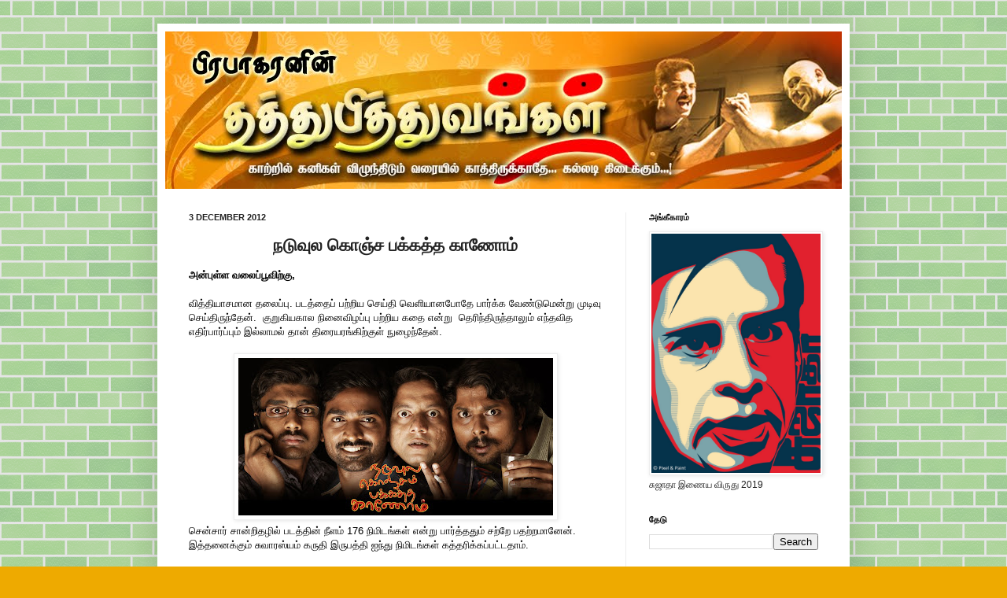

--- FILE ---
content_type: text/html; charset=UTF-8
request_url: https://www.philosophyprabhakaran.com/2012/12/blog-post.html?showComment=1354854251157
body_size: 21001
content:
<!DOCTYPE html>
<html class='v2' dir='ltr' xmlns='http://www.w3.org/1999/xhtml' xmlns:b='http://www.google.com/2005/gml/b' xmlns:data='http://www.google.com/2005/gml/data' xmlns:expr='http://www.google.com/2005/gml/expr'>
<head>
<link href='https://www.blogger.com/static/v1/widgets/335934321-css_bundle_v2.css' rel='stylesheet' type='text/css'/>
<meta content='F9tbi3r-gbL-t2-lVY1iKrxLl9VTD9DOOh3KR7UtiCA' name='google-site-verification'/>
<meta content='IE=EmulateIE7' http-equiv='X-UA-Compatible'/>
<meta content='width=1100' name='viewport'/>
<meta content='text/html; charset=UTF-8' http-equiv='Content-Type'/>
<meta content='blogger' name='generator'/>
<link href='https://www.philosophyprabhakaran.com/favicon.ico' rel='icon' type='image/x-icon'/>
<link href='http://www.philosophyprabhakaran.com/2012/12/blog-post.html' rel='canonical'/>
<link rel="alternate" type="application/atom+xml" title="ப&#3007;ரப&#3006;கரன&#3007;ன&#3021; தத&#3021;த&#3009;ப&#3007;த&#3021;த&#3009;வங&#3021;கள&#3021;... - Atom" href="https://www.philosophyprabhakaran.com/feeds/posts/default" />
<link rel="alternate" type="application/rss+xml" title="ப&#3007;ரப&#3006;கரன&#3007;ன&#3021; தத&#3021;த&#3009;ப&#3007;த&#3021;த&#3009;வங&#3021;கள&#3021;... - RSS" href="https://www.philosophyprabhakaran.com/feeds/posts/default?alt=rss" />
<link rel="service.post" type="application/atom+xml" title="ப&#3007;ரப&#3006;கரன&#3007;ன&#3021; தத&#3021;த&#3009;ப&#3007;த&#3021;த&#3009;வங&#3021;கள&#3021;... - Atom" href="https://www.blogger.com/feeds/1687526938113414360/posts/default" />

<link rel="alternate" type="application/atom+xml" title="ப&#3007;ரப&#3006;கரன&#3007;ன&#3021; தத&#3021;த&#3009;ப&#3007;த&#3021;த&#3009;வங&#3021;கள&#3021;... - Atom" href="https://www.philosophyprabhakaran.com/feeds/171358002810738942/comments/default" />
<!--Can't find substitution for tag [blog.ieCssRetrofitLinks]-->
<link href='https://blogger.googleusercontent.com/img/b/R29vZ2xl/AVvXsEiMMLKfTFxPb3T8uL1AS_0-hcC9OZpiDthW6BKUjDqZtqpv9O6D25QovyydZhOYWzalJgC0ByhoPSY0fO9L2rcO67HRQo4oldkCMI255E3ovUY8jH8GIQD1UDnLVabMPg5Q2hxuo8GbDvM/s400/Naduvula-Konjam-Pakkatha-Kaanom-9.jpg' rel='image_src'/>
<meta content='http://www.philosophyprabhakaran.com/2012/12/blog-post.html' property='og:url'/>
<meta content='&lt;div dir=&quot;ltr&quot; style=&quot;text-align: left;&quot; trbidi=&quot;on&quot;&gt; &lt;div style=&quot;text-align: center;&quot;&gt; &lt;b&gt;நடுவுல கொஞ்ச பக்கத்த காணோம்&lt;/b&gt;&lt;/div&gt; &lt;/div&gt;' property='og:title'/>
<meta content=' அன்புள்ள வலைப்பூவிற்கு,  வித்தியாசமான  தலைப்பு. படத்தைப் பற்றிய செய்தி வெளியானபோதே பார்க்க வேண்டுமென்று முடிவு  செய்திருந்தேன்.  குறுகியகால...' property='og:description'/>
<meta content='https://blogger.googleusercontent.com/img/b/R29vZ2xl/AVvXsEiMMLKfTFxPb3T8uL1AS_0-hcC9OZpiDthW6BKUjDqZtqpv9O6D25QovyydZhOYWzalJgC0ByhoPSY0fO9L2rcO67HRQo4oldkCMI255E3ovUY8jH8GIQD1UDnLVabMPg5Q2hxuo8GbDvM/w1200-h630-p-k-no-nu/Naduvula-Konjam-Pakkatha-Kaanom-9.jpg' property='og:image'/>
<title>ப&#3007;ரப&#3006;கரன&#3007;ன&#3021; தத&#3021;த&#3009;ப&#3007;த&#3021;த&#3009;வங&#3021;கள&#3021;...:   நட&#3009;வ&#3009;ல க&#3018;ஞ&#3021;ச பக&#3021;கத&#3021;த க&#3006;ண&#3019;ம&#3021; </title>
<link href='https://blogger.googleusercontent.com/img/b/R29vZ2xl/AVvXsEhF1mLMMTvbrlk-g6rGVdwPfcNg31HaBV27y2SkJYgeiiCPExa2qxEkjgsKwXA5ViKfGHk95pHdFvsOrHbZfp4cX5TAVjEtxd-gTKTZXxOCkK1ufbX0_9lhw2I1_DmcZh3sPKbzvidMPxU/s1600/My+Favicon.jpg' rel='shortcut icon' type='image/x-icon'/>
<meta content='' name='description'/>
<style id='page-skin-1' type='text/css'><!--
/*
-----------------------------------------------
Blogger Template Style
Name:     Simple
Designer: Josh Peterson
URL:      www.noaesthetic.com
----------------------------------------------- */
#navbar-iframe {
display: none !important;
}
/* Variable definitions
====================
<Variable name="keycolor" description="Main Color" type="color" default="#66bbdd"/>
<Group description="Page Text" selector="body">
<Variable name="body.font" description="Font" type="font"
default="normal normal 12px Arial, Tahoma, Helvetica, FreeSans, sans-serif"/>
<Variable name="body.text.color" description="Text Color" type="color" default="#222222"/>
</Group>
<Group description="Backgrounds" selector=".body-fauxcolumns-outer">
<Variable name="body.background.color" description="Outer Background" type="color" default="#66bbdd"/>
<Variable name="content.background.color" description="Main Background" type="color" default="#ffffff"/>
<Variable name="header.background.color" description="Header Background" type="color" default="transparent"/>
</Group>
<Group description="Links" selector=".main-outer">
<Variable name="link.color" description="Link Color" type="color" default="#2288bb"/>
<Variable name="link.visited.color" description="Visited Color" type="color" default="#888888"/>
<Variable name="link.hover.color" description="Hover Color" type="color" default="#33aaff"/>
</Group>
<Group description="Blog Title" selector=".header h1">
<Variable name="header.font" description="Font" type="font"
default="normal normal 60px Arial, Tahoma, Helvetica, FreeSans, sans-serif"/>
<Variable name="header.text.color" description="Title Color" type="color" default="#3399bb" />
</Group>
<Group description="Blog Description" selector=".header .description">
<Variable name="description.text.color" description="Description Color" type="color"
default="#777777" />
</Group>
<Group description="Tabs Text" selector=".tabs-inner .widget li a">
<Variable name="tabs.font" description="Font" type="font"
default="normal normal 14px Arial, Tahoma, Helvetica, FreeSans, sans-serif"/>
<Variable name="tabs.text.color" description="Text Color" type="color" default="#999999"/>
<Variable name="tabs.selected.text.color" description="Selected Color" type="color" default="#000000"/>
</Group>
<Group description="Tabs Background" selector=".tabs-outer .PageList">
<Variable name="tabs.background.color" description="Background Color" type="color" default="#f5f5f5"/>
<Variable name="tabs.selected.background.color" description="Selected Color" type="color" default="#eeeeee"/>
</Group>
<Group description="Post Title" selector="h3.post-title, .comments h4">
<Variable name="post.title.font" description="Font" type="font"
default="normal normal 22px Arial, Tahoma, Helvetica, FreeSans, sans-serif"/>
</Group>
<Group description="Date Header" selector=".date-header">
<Variable name="date.header.color" description="Text Color" type="color"
default="#222222"/>
<Variable name="date.header.background.color" description="Background Color" type="color"
default="transparent"/>
</Group>
<Group description="Post Footer" selector=".post-footer">
<Variable name="post.footer.text.color" description="Text Color" type="color" default="#666666"/>
<Variable name="post.footer.background.color" description="Background Color" type="color"
default="#f9f9f9"/>
<Variable name="post.footer.border.color" description="Shadow Color" type="color" default="#eeeeee"/>
</Group>
<Group description="Gadgets" selector="h2">
<Variable name="widget.title.font" description="Title Font" type="font"
default="normal bold 11px Arial, Tahoma, Helvetica, FreeSans, sans-serif"/>
<Variable name="widget.title.text.color" description="Title Color" type="color" default="#000000"/>
<Variable name="widget.alternate.text.color" description="Alternate Color" type="color" default="#999999"/>
</Group>
<Group description="Images" selector=".main-inner">
<Variable name="image.background.color" description="Background Color" type="color" default="#ffffff"/>
<Variable name="image.border.color" description="Border Color" type="color" default="#eeeeee"/>
<Variable name="image.text.color" description="Caption Text Color" type="color" default="#222222"/>
</Group>
<Group description="Accents" selector=".content-inner">
<Variable name="body.rule.color" description="Separator Line Color" type="color" default="#eeeeee"/>
<Variable name="tabs.border.color" description="Tabs Border Color" type="color" default="#eeeeee"/>
</Group>
<Variable name="body.background" description="Body Background" type="background"
color="#eeaa00" default="$(color) none repeat scroll top left"/>
<Variable name="body.background.override" description="Body Background Override" type="string" default=""/>
<Variable name="body.background.gradient.cap" description="Body Gradient Cap" type="url"
default="url(http://www.blogblog.com/1kt/simple/gradients_light.png)"/>
<Variable name="body.background.gradient.tile" description="Body Gradient Tile" type="url"
default="url(http://www.blogblog.com/1kt/simple/body_gradient_tile_light.png)"/>
<Variable name="content.background.color.selector" description="Content Background Color Selector" type="string" default=".content-inner"/>
<Variable name="content.padding" description="Content Padding" type="length" default="10px"/>
<Variable name="content.padding.horizontal" description="Content Horizontal Padding" type="length" default="10px"/>
<Variable name="content.shadow.spread" description="Content Shadow Spread" type="length" default="40px"/>
<Variable name="content.shadow.spread.webkit" description="Content Shadow Spread (WebKit)" type="length" default="5px"/>
<Variable name="content.shadow.spread.ie" description="Content Shadow Spread (IE)" type="length" default="10px"/>
<Variable name="main.border.width" description="Main Border Width" type="length" default="0"/>
<Variable name="header.background.gradient" description="Header Gradient" type="url" default="none"/>
<Variable name="header.shadow.offset.left" description="Header Shadow Offset Left" type="length" default="-1px"/>
<Variable name="header.shadow.offset.top" description="Header Shadow Offset Top" type="length" default="-1px"/>
<Variable name="header.shadow.spread" description="Header Shadow Spread" type="length" default="1px"/>
<Variable name="header.padding" description="Header Padding" type="length" default="30px"/>
<Variable name="header.border.size" description="Header Border Size" type="length" default="1px"/>
<Variable name="header.bottom.border.size" description="Header Bottom Border Size" type="length" default="0"/>
<Variable name="header.border.horizontalsize" description="Header Horizontal Border Size" type="length" default="0"/>
<Variable name="description.text.size" description="Description Text Size" type="string" default="140%"/>
<Variable name="tabs.margin.top" description="Tabs Margin Top" type="length" default="0" />
<Variable name="tabs.margin.side" description="Tabs Side Margin" type="length" default="30px" />
<Variable name="tabs.background.gradient" description="Tabs Background Gradient" type="url"
default="url(http://www.blogblog.com/1kt/simple/gradients_light.png)"/>
<Variable name="tabs.border.width" description="Tabs Border Width" type="length" default="1px"/>
<Variable name="tabs.bevel.border.width" description="Tabs Bevel Border Width" type="length" default="1px"/>
<Variable name="date.header.padding" description="Date Header Padding" type="string" default="inherit"/>
<Variable name="date.header.letterspacing" description="Date Header Letter Spacing" type="string" default="inherit"/>
<Variable name="date.header.margin" description="Date Header Margin" type="string" default="inherit"/>
<Variable name="post.margin.bottom" description="Post Bottom Margin" type="length" default="25px"/>
<Variable name="image.border.small.size" description="Image Border Small Size" type="length" default="2px"/>
<Variable name="image.border.large.size" description="Image Border Large Size" type="length" default="5px"/>
<Variable name="page.width.selector" description="Page Width Selector" type="string" default=".region-inner"/>
<Variable name="page.width" description="Page Width" type="string" default="auto"/>
<Variable name="main.section.margin" description="Main Section Margin" type="length" default="15px"/>
<Variable name="main.padding" description="Main Padding" type="length" default="15px"/>
<Variable name="main.padding.top" description="Main Padding Top" type="length" default="30px"/>
<Variable name="main.padding.bottom" description="Main Padding Bottom" type="length" default="30px"/>
<Variable name="paging.background"
color="#ffffff"
description="Background of blog paging area" type="background"
default="transparent none no-repeat scroll top center"/>
<Variable name="footer.bevel" description="Bevel border length of footer" type="length" default="0"/>
<Variable name="mobile.background.overlay" description="Mobile Background Overlay" type="string"
default="transparent none repeat scroll top left"/>
<Variable name="mobile.background.size" description="Mobile Background Size" type="string" default="auto"/>
<Variable name="mobile.button.color" description="Mobile Button Color" type="color" default="#ffffff" />
<Variable name="startSide" description="Side where text starts in blog language" type="automatic" default="left"/>
<Variable name="endSide" description="Side where text ends in blog language" type="automatic" default="right"/>
*/
/* ---------- START Remove Post-Labels -------- */
.post-labels {
visibility: hidden;
display: none;
}
/* ---------- END Remove Post-Labels ---------- */
/* Content
----------------------------------------------- */
body {
font: normal normal 12px Arial, Tahoma, Helvetica, FreeSans, sans-serif;
color: #222222;
background: #eeaa00 url(//1.bp.blogspot.com/-Ou0RoVAG9LU/Tv9n8wfEqZI/AAAAAAAABB0/86qb1Vjkv1Y/s0/Green%2BBricks%2BPattern%25282%2529.jpg) repeat fixed top left;
padding: 0 40px 40px 40px;
}
html body .region-inner {
min-width: 0;
max-width: 100%;
width: auto;
}
a:link {
text-decoration:none;
color: #cc6611;
}
a:visited {
text-decoration:none;
color: #888888;
}
a:hover {
text-decoration:underline;
color: #ff9900;
}
.body-fauxcolumn-outer .fauxcolumn-inner {
background: transparent none repeat scroll top left;
_background-image: none;
}
.body-fauxcolumn-outer .cap-top {
position: absolute;
z-index: 1;
height: 400px;
width: 100%;
background: #eeaa00 url(//1.bp.blogspot.com/-Ou0RoVAG9LU/Tv9n8wfEqZI/AAAAAAAABB0/86qb1Vjkv1Y/s0/Green%2BBricks%2BPattern%25282%2529.jpg) repeat fixed top left;
}
.body-fauxcolumn-outer .cap-top .cap-left {
width: 100%;
background: transparent none repeat-x scroll top left;
_background-image: none;
}
.content-outer {
-moz-box-shadow: 0 0 40px rgba(0, 0, 0, .15);
-webkit-box-shadow: 0 0 5px rgba(0, 0, 0, .15);
-goog-ms-box-shadow: 0 0 10px #333333;
box-shadow: 0 0 40px rgba(0, 0, 0, .15);
margin-bottom: 1px;
}
.content-inner {
padding: 10px 10px;
}
.content-inner {
background-color: #ffffff;
}
/* Header
----------------------------------------------- */
.header-outer {
background: #cc6611 url(//www.blogblog.com/1kt/simple/gradients_light.png) repeat-x scroll 0 -400px;
_background-image: none;
}
.Header h1 {
font: normal normal 60px Arial, Tahoma, Helvetica, FreeSans, sans-serif;
color: #ffffff;
text-shadow: 1px 2px 3px rgba(0, 0, 0, .2);
}
.Header h1 a {
color: #ffffff;
}
.Header .description {
font-size: 140%;
color: #ffffff;
}
.header-inner .Header .titlewrapper {
padding: 22px 30px;
}
.header-inner .Header .descriptionwrapper {
padding: 0 30px;
}
/* Tabs
----------------------------------------------- */
.tabs-inner .section:first-child {
border-top: 0 solid #eeeeee;
}
.tabs-inner .section:first-child ul {
margin-top: -0;
border-top: 0 solid #eeeeee;
border-left: 0 solid #eeeeee;
border-right: 0 solid #eeeeee;
}
.tabs-inner .widget ul {
background: #f5f5f5 url(//www.blogblog.com/1kt/simple/gradients_light.png) repeat-x scroll 0 -800px;
_background-image: none;
border-bottom: 1px solid #eeeeee;
margin-top: 0;
margin-left: -30px;
margin-right: -30px;
}
.tabs-inner .widget li a {
display: inline-block;
padding: .6em 1em;
font: normal normal 14px Arial, Tahoma, Helvetica, FreeSans, sans-serif;
color: #999999;
border-left: 1px solid #ffffff;
border-right: 1px solid #eeeeee;
}
.tabs-inner .widget li:first-child a {
border-left: none;
}
.tabs-inner .widget li.selected a, .tabs-inner .widget li a:hover {
color: #000000;
background-color: #eeeeee;
text-decoration: none;
}
/* Columns
----------------------------------------------- */
.main-outer {
border-top: 0 solid #eeeeee;
}
.fauxcolumn-left-outer .fauxcolumn-inner {
border-right: 1px solid #eeeeee;
}
.fauxcolumn-right-outer .fauxcolumn-inner {
border-left: 1px solid #eeeeee;
}
/* Headings
----------------------------------------------- */
h2 {
margin: 0 0 1em 0;
font: normal bold 11px Arial, Tahoma, Helvetica, FreeSans, sans-serif;
color: #000000;
text-transform: uppercase;
}
/* Widgets
----------------------------------------------- */
.widget .zippy {
color: #999999;
text-shadow: 2px 2px 1px rgba(0, 0, 0, .1);
}
.widget .popular-posts ul {
list-style: none;
}
/* Posts
----------------------------------------------- */
.date-header span {
background-color: transparent;
color: #222222;
padding: inherit;
letter-spacing: inherit;
margin: inherit;
}
.main-inner {
padding-top: 30px;
padding-bottom: 30px;
}
.main-inner .column-center-inner {
padding: 0 15px;
}
.main-inner .column-center-inner .section {
margin: 0 15px;
}
.post {
margin: 0 0 25px 0;
}
h3.post-title, .comments h4 {
font: normal normal 22px Arial, Tahoma, Helvetica, FreeSans, sans-serif;
margin: .75em 0 0;
}
.post-body {
font-size: 110%;
line-height: 1.4;
position: relative;
}
.post-body img, .post-body .tr-caption-container, .Profile img, .Image img,
.BlogList .item-thumbnail img {
padding: 2px;
background: #ffffff;
border: 1px solid #eeeeee;
-moz-box-shadow: 1px 1px 5px rgba(0, 0, 0, .1);
-webkit-box-shadow: 1px 1px 5px rgba(0, 0, 0, .1);
box-shadow: 1px 1px 5px rgba(0, 0, 0, .1);
}
.post-body img, .post-body .tr-caption-container {
padding: 5px;
}
.post-body .tr-caption-container {
color: #222222;
}
.post-body .tr-caption-container img {
padding: 0;
background: transparent;
border: none;
-moz-box-shadow: 0 0 0 rgba(0, 0, 0, .1);
-webkit-box-shadow: 0 0 0 rgba(0, 0, 0, .1);
box-shadow: 0 0 0 rgba(0, 0, 0, .1);
}
.post-header {
margin: 0 0 1.5em;
line-height: 1.6;
font-size: 90%;
}
.post-footer {
margin: 20px -2px 0;
padding: 5px 10px;
color: #666666;
background-color: #f9f9f9;
border-bottom: 1px solid #eeeeee;
line-height: 1.6;
font-size: 90%;
}
#comments .comment-author {
padding-top: 1.5em;
border-top: 1px solid #eeeeee;
background-position: 0 1.5em;
}
#comments .comment-author:first-child {
padding-top: 0;
border-top: none;
}
.avatar-image-container {
margin: .2em 0 0;
}
#comments .avatar-image-container img {
border: 1px solid #eeeeee;
}
/* Comments
----------------------------------------------- */
.comments .comments-content .icon.blog-author {
background-repeat: no-repeat;
background-image: url([data-uri]);
}
.comments .comments-content .loadmore a {
border-top: 1px solid #999999;
border-bottom: 1px solid #999999;
}
.comments .comment-thread.inline-thread {
background-color: #f9f9f9;
}
.comments .continue {
border-top: 2px solid #999999;
}
/* Accents
---------------------------------------------- */
.section-columns td.columns-cell {
border-left: 1px solid #eeeeee;
}
.blog-pager {
background: transparent none no-repeat scroll top center;
}
.blog-pager-older-link, .home-link,
.blog-pager-newer-link {
background-color: #ffffff;
padding: 5px;
}
.footer-outer {
border-top: 0 dashed #bbbbbb;
}
/* Mobile
----------------------------------------------- */
body.mobile  {
background-size: auto;
}
.mobile .body-fauxcolumn-outer {
background: transparent none repeat scroll top left;
}
.mobile .body-fauxcolumn-outer .cap-top {
background-size: 100% auto;
}
.mobile .content-outer {
-webkit-box-shadow: 0 0 3px rgba(0, 0, 0, .15);
box-shadow: 0 0 3px rgba(0, 0, 0, .15);
padding: 0 40px;
}
body.mobile .AdSense {
margin: 0 -40px;
}
.mobile .tabs-inner .widget ul {
margin-left: 0;
margin-right: 0;
}
.mobile .post {
margin: 0;
}
.mobile .main-inner .column-center-inner .section {
margin: 0;
}
.mobile .date-header span {
padding: 0.1em 10px;
margin: 0 -10px;
}
.mobile h3.post-title {
margin: 0;
}
.mobile .blog-pager {
background: transparent none no-repeat scroll top center;
}
.mobile .footer-outer {
border-top: none;
}
.mobile .main-inner, .mobile .footer-inner {
background-color: #ffffff;
}
.mobile-index-contents {
color: #222222;
}
.mobile-link-button {
background-color: #cc6611;
}
.mobile-link-button a:link, .mobile-link-button a:visited {
color: #ffffff;
}
.mobile .tabs-inner .section:first-child {
border-top: none;
}
.mobile .tabs-inner .PageList .widget-content {
background-color: #eeeeee;
color: #000000;
border-top: 1px solid #eeeeee;
border-bottom: 1px solid #eeeeee;
}
.mobile .tabs-inner .PageList .widget-content .pagelist-arrow {
border-left: 1px solid #eeeeee;
}
blockquote {
margin:1em 20px; background: #cccccc;
}

--></style>
<style id='template-skin-1' type='text/css'><!--
body {
min-width: 880px;
}
.content-outer, .content-fauxcolumn-outer, .region-inner {
min-width: 880px;
max-width: 880px;
_width: 880px;
}
.main-inner .columns {
padding-left: 0;
padding-right: 275px;
}
.main-inner .fauxcolumn-center-outer {
left: 0;
right: 275px;
/* IE6 does not respect left and right together */
_width: expression(this.parentNode.offsetWidth -
parseInt("0") -
parseInt("275px") + 'px');
}
.main-inner .fauxcolumn-left-outer {
width: 0;
}
.main-inner .fauxcolumn-right-outer {
width: 275px;
}
.main-inner .column-left-outer {
width: 0;
right: 100%;
margin-left: -0;
}
.main-inner .column-right-outer {
width: 275px;
margin-right: -275px;
}
#layout {
min-width: 0;
}
#layout .content-outer {
min-width: 0;
width: 800px;
}
#layout .region-inner {
min-width: 0;
width: auto;
}
--></style>
<link href='https://www.blogger.com/dyn-css/authorization.css?targetBlogID=1687526938113414360&amp;zx=ed27f0f3-70de-4772-9df1-dd2e572e46cb' media='none' onload='if(media!=&#39;all&#39;)media=&#39;all&#39;' rel='stylesheet'/><noscript><link href='https://www.blogger.com/dyn-css/authorization.css?targetBlogID=1687526938113414360&amp;zx=ed27f0f3-70de-4772-9df1-dd2e572e46cb' rel='stylesheet'/></noscript>
<meta name='google-adsense-platform-account' content='ca-host-pub-1556223355139109'/>
<meta name='google-adsense-platform-domain' content='blogspot.com'/>

</head>
<script src="//ajax.googleapis.com/ajax/libs/jquery/1.4.2/jquery.min.js" type="text/javascript"></script>
<script type='text/javascript'>
   
$(document).ready(function () {

            // ---- External Links ----------------------------------------------------------------------------------------------------

                $("a[href*='http://']:not([href*='"+location.hostname+"']),[href*='https://']:not([href*='"+location.hostname+"'])").attr("target","_blank").attr("title","Opens new window").addClass("external");

    });
    </script>
<body class='loading'>
<div class='navbar section' id='navbar'><div class='widget Navbar' data-version='1' id='Navbar1'><script type="text/javascript">
    function setAttributeOnload(object, attribute, val) {
      if(window.addEventListener) {
        window.addEventListener('load',
          function(){ object[attribute] = val; }, false);
      } else {
        window.attachEvent('onload', function(){ object[attribute] = val; });
      }
    }
  </script>
<div id="navbar-iframe-container"></div>
<script type="text/javascript" src="https://apis.google.com/js/platform.js"></script>
<script type="text/javascript">
      gapi.load("gapi.iframes:gapi.iframes.style.bubble", function() {
        if (gapi.iframes && gapi.iframes.getContext) {
          gapi.iframes.getContext().openChild({
              url: 'https://www.blogger.com/navbar/1687526938113414360?po\x3d171358002810738942\x26origin\x3dhttps://www.philosophyprabhakaran.com',
              where: document.getElementById("navbar-iframe-container"),
              id: "navbar-iframe"
          });
        }
      });
    </script><script type="text/javascript">
(function() {
var script = document.createElement('script');
script.type = 'text/javascript';
script.src = '//pagead2.googlesyndication.com/pagead/js/google_top_exp.js';
var head = document.getElementsByTagName('head')[0];
if (head) {
head.appendChild(script);
}})();
</script>
</div></div>
<div class='body-fauxcolumns'>
<div class='fauxcolumn-outer body-fauxcolumn-outer'>
<div class='cap-top'>
<div class='cap-left'></div>
<div class='cap-right'></div>
</div>
<div class='fauxborder-left'>
<div class='fauxborder-right'></div>
<div class='fauxcolumn-inner'>
</div>
</div>
<div class='cap-bottom'>
<div class='cap-left'></div>
<div class='cap-right'></div>
</div>
</div>
</div>
<div class='content'>
<div class='content-fauxcolumns'>
<div class='fauxcolumn-outer content-fauxcolumn-outer'>
<div class='cap-top'>
<div class='cap-left'></div>
<div class='cap-right'></div>
</div>
<div class='fauxborder-left'>
<div class='fauxborder-right'></div>
<div class='fauxcolumn-inner'>
</div>
</div>
<div class='cap-bottom'>
<div class='cap-left'></div>
<div class='cap-right'></div>
</div>
</div>
</div>
<div class='content-outer'>
<div class='content-cap-top cap-top'>
<div class='cap-left'></div>
<div class='cap-right'></div>
</div>
<div class='fauxborder-left content-fauxborder-left'>
<div class='fauxborder-right content-fauxborder-right'></div>
<div class='content-inner'>
<header>
<div class='header-outer'>
<div class='header-cap-top cap-top'>
<div class='cap-left'></div>
<div class='cap-right'></div>
</div>
<div class='fauxborder-left header-fauxborder-left'>
<div class='fauxborder-right header-fauxborder-right'></div>
<div class='region-inner header-inner'>
<div class='header section' id='header'><div class='widget Header' data-version='1' id='Header1'>
<div id='header-inner'>
<a href='https://www.philosophyprabhakaran.com/' style='display: block'>
<img alt='பிரபாகரனின் தத்துபித்துவங்கள்...' height='200px; ' id='Header1_headerimg' src='https://blogger.googleusercontent.com/img/b/R29vZ2xl/AVvXsEigUQu8hpJOVlA3lMX0ahNmf4qsefQ_IdQUjXIcuLGtiRrDHn5kDtdxdp6rB6ufbZoXzSnY5Pg6Q1lYVIdduEAFRvnK-WlXIOmHstnRoku6B1xvaMeHa6ksgadhpxHhz4m7MOMIhTa95tw/s1600/Prabha-2.jpg' style='display: block' width='860px; '/>
</a>
</div>
</div></div>
</div>
</div>
<div class='header-cap-bottom cap-bottom'>
<div class='cap-left'></div>
<div class='cap-right'></div>
</div>
</div>
</header>
<div class='tabs-outer'>
<div class='tabs-cap-top cap-top'>
<div class='cap-left'></div>
<div class='cap-right'></div>
</div>
<div class='fauxborder-left tabs-fauxborder-left'>
<div class='fauxborder-right tabs-fauxborder-right'></div>
<div class='region-inner tabs-inner'>
<div class='tabs no-items section' id='crosscol'></div>
<div class='tabs no-items section' id='crosscol-overflow'></div>
</div>
</div>
<div class='tabs-cap-bottom cap-bottom'>
<div class='cap-left'></div>
<div class='cap-right'></div>
</div>
</div>
<div class='main-outer'>
<div class='main-cap-top cap-top'>
<div class='cap-left'></div>
<div class='cap-right'></div>
</div>
<div class='fauxborder-left main-fauxborder-left'>
<div class='fauxborder-right main-fauxborder-right'></div>
<div class='region-inner main-inner'>
<div class='columns fauxcolumns'>
<div class='fauxcolumn-outer fauxcolumn-center-outer'>
<div class='cap-top'>
<div class='cap-left'></div>
<div class='cap-right'></div>
</div>
<div class='fauxborder-left'>
<div class='fauxborder-right'></div>
<div class='fauxcolumn-inner'>
</div>
</div>
<div class='cap-bottom'>
<div class='cap-left'></div>
<div class='cap-right'></div>
</div>
</div>
<div class='fauxcolumn-outer fauxcolumn-left-outer'>
<div class='cap-top'>
<div class='cap-left'></div>
<div class='cap-right'></div>
</div>
<div class='fauxborder-left'>
<div class='fauxborder-right'></div>
<div class='fauxcolumn-inner'>
</div>
</div>
<div class='cap-bottom'>
<div class='cap-left'></div>
<div class='cap-right'></div>
</div>
</div>
<div class='fauxcolumn-outer fauxcolumn-right-outer'>
<div class='cap-top'>
<div class='cap-left'></div>
<div class='cap-right'></div>
</div>
<div class='fauxborder-left'>
<div class='fauxborder-right'></div>
<div class='fauxcolumn-inner'>
</div>
</div>
<div class='cap-bottom'>
<div class='cap-left'></div>
<div class='cap-right'></div>
</div>
</div>
<!-- corrects IE6 width calculation -->
<div class='columns-inner'>
<div class='column-center-outer'>
<div class='column-center-inner'>
<div class='main section' id='main'><div class='widget Blog' data-version='1' id='Blog1'>
<div class='blog-posts hfeed'>
<!--Can't find substitution for tag [defaultAdStart]-->

          <div class="date-outer">
        
<h2 class='date-header'><span>3 December 2012</span></h2>

          <div class="date-posts">
        
<div class='post-outer'>
<div class='post hentry'>
<a name='171358002810738942'></a>
<h3 class='post-title entry-title'>
<div dir="ltr" style="text-align: left;" trbidi="on"> <div style="text-align: center;"> <b>நட&#3009;வ&#3009;ல க&#3018;ஞ&#3021;ச பக&#3021;கத&#3021;த க&#3006;ண&#3019;ம&#3021;</b></div> </div>
</h3>
<div class='post-header'>
<div class='post-header-line-1'></div>
</div>
<div class='post-body entry-content' id='post-body-171358002810738942'>
<div dir="ltr" style="text-align: left;" trbidi="on">
<span style="font-size: small;"><span id="internal-source-marker_0.2906697959167872" style="background-color: transparent; color: black; font-family: Arial; font-style: normal; font-variant: normal; font-weight: bold; text-decoration: none; vertical-align: baseline;">அன&#3021;ப&#3009;ள&#3021;ள வல&#3016;ப&#3021;ப&#3010;வ&#3007;ற&#3021;க&#3009;,</span></span><br />
<span style="font-size: small;"><br /><span style="background-color: transparent; color: black; font-family: Arial; font-style: normal; font-variant: normal; font-weight: normal; text-decoration: none; vertical-align: baseline;">வ&#3007;த&#3021;த&#3007;ய&#3006;சம&#3006;ன
 தல&#3016;ப&#3021;ப&#3009;. படத&#3021;த&#3016;ப&#3021; பற&#3021;ற&#3007;ய ச&#3014;ய&#3021;த&#3007; வ&#3014;ள&#3007;ய&#3006;னப&#3019;த&#3015; ப&#3006;ர&#3021;க&#3021;க வ&#3015;ண&#3021;ட&#3009;ம&#3014;ன&#3021;ற&#3009; ம&#3009;ட&#3007;வ&#3009;
 ச&#3014;ய&#3021;த&#3007;ர&#3009;ந&#3021;த&#3015;ன&#3021;. &nbsp;க&#3009;ற&#3009;க&#3007;யக&#3006;ல ந&#3007;ன&#3016;வ&#3007;ழப&#3021;ப&#3009; பற&#3021;ற&#3007;ய கத&#3016; என&#3021;ற&#3009; 
&nbsp;த&#3014;ர&#3007;ந&#3021;த&#3007;ர&#3009;ந&#3021;த&#3006;ல&#3009;ம&#3021; எந&#3021;தவ&#3007;த எத&#3007;ர&#3021;ப&#3006;ர&#3021;ப&#3021;ப&#3009;ம&#3021; இல&#3021;ல&#3006;மல&#3021; த&#3006;ன&#3021; 
த&#3007;ர&#3016;யரங&#3021;க&#3007;ற&#3021;க&#3009;ள&#3021; ந&#3009;ழ&#3016;ந&#3021;த&#3015;ன&#3021;.</span></span><br />
<span style="font-size: small;"><span style="background-color: transparent; color: black; font-family: Arial; font-style: normal; font-variant: normal; font-weight: normal; text-decoration: none; vertical-align: baseline;"><br /></span></span>
<div class="separator" style="clear: both; text-align: center;">
<a href="https://blogger.googleusercontent.com/img/b/R29vZ2xl/AVvXsEiMMLKfTFxPb3T8uL1AS_0-hcC9OZpiDthW6BKUjDqZtqpv9O6D25QovyydZhOYWzalJgC0ByhoPSY0fO9L2rcO67HRQo4oldkCMI255E3ovUY8jH8GIQD1UDnLVabMPg5Q2hxuo8GbDvM/s1600/Naduvula-Konjam-Pakkatha-Kaanom-9.jpg" imageanchor="1" style="margin-left: 1em; margin-right: 1em;"><img border="0" height="200" src="https://blogger.googleusercontent.com/img/b/R29vZ2xl/AVvXsEiMMLKfTFxPb3T8uL1AS_0-hcC9OZpiDthW6BKUjDqZtqpv9O6D25QovyydZhOYWzalJgC0ByhoPSY0fO9L2rcO67HRQo4oldkCMI255E3ovUY8jH8GIQD1UDnLVabMPg5Q2hxuo8GbDvM/s400/Naduvula-Konjam-Pakkatha-Kaanom-9.jpg" width="400" /></a></div>
<span style="font-size: small;"><span style="background-color: transparent; color: black; font-family: Arial; font-style: normal; font-variant: normal; font-weight: normal; text-decoration: none; vertical-align: baseline;"></span><span style="background-color: transparent; color: black; font-family: Arial; font-style: normal; font-variant: normal; font-weight: normal; text-decoration: none; vertical-align: baseline;">ச&#3014;ன&#3021;ச&#3006;ர&#3021;
 ச&#3006;ன&#3021;ற&#3007;தழ&#3007;ல&#3021; படத&#3021;த&#3007;ன&#3021; ந&#3008;ளம&#3021; 176 ந&#3007;ம&#3007;டங&#3021;கள&#3021; என&#3021;ற&#3009; ப&#3006;ர&#3021;த&#3021;தத&#3009;ம&#3021; சற&#3021;ற&#3015; 
பதற&#3021;றம&#3006;ன&#3015;ன&#3021;. இத&#3021;தன&#3016;க&#3021;க&#3009;ம&#3021; ச&#3009;வ&#3006;ரஸ&#3021;யம&#3021; கர&#3009;த&#3007; இர&#3009;பத&#3021;த&#3007; ஐந&#3021;த&#3009; ந&#3007;ம&#3007;டங&#3021;கள&#3021; 
கத&#3021;தர&#3007;க&#3021;கப&#3021;பட&#3021;டத&#3006;ம&#3021;. </span><br /><span style="background-color: transparent; color: black; font-family: Arial; font-style: normal; font-variant: normal; font-weight: normal; text-decoration: none; vertical-align: baseline;"></span><br /><span style="background-color: transparent; color: black; font-family: Arial; font-style: normal; font-variant: normal; font-weight: normal; text-decoration: none; vertical-align: baseline;">&#8220;இவர&#3009;த&#3006;ங&#3021;க
 நம&#3021;ம ஹ&#3008;ர&#3019;" என&#3021;ற&#3009; வ&#3006;ய&#3021;ஸ&#3021; ஓவர&#3007;ல&#3021; க&#3015;ட&#3021;ட&#3009; வ&#3014;ற&#3009;த&#3021;த&#3009;ப&#3021;ப&#3019;ன நமக&#3021;க&#3009;, ட&#3016;ட&#3021;ட&#3007;ல&#3021; 
ப&#3006;டல&#3007;ல&#3015;ய&#3015; ஹ&#3008;ர&#3019; ய&#3006;ர&#3021; ? எப&#3021;பட&#3007;ப&#3021;பட&#3021;டவர&#3021; ? அவர&#3009;ட&#3016;ய நண&#3021;பர&#3021;கள&#3021; எப&#3021;பட&#3007; ? என&#3021;ற&#3009;
 ப&#3009;ர&#3007;யவ&#3016;ப&#3021;பத&#3009; ப&#3009;த&#3009;ம&#3016;. ட&#3014;ம&#3021;ப&#3021;ள&#3015;ட&#3021;ட&#3006; ச&#3018;ல&#3021;லன&#3009;ம&#3021;ன&#3006; &#8220;அட&#3007;ச&#3021;ச&#3006;ன&#3021; ப&#3006;ர&#3021;ய&#3006; ம&#3018;த 
ப&#3006;ல&#3021;லய&#3015; ச&#3007;க&#3021;ஸர&#3021;. தவ&#3007;ர க&#3009;ற&#3016;ந&#3021;தத&#3009; பத&#3021;த&#3009; பத&#3007;ன&#3016;ந&#3021;த&#3009; ந&#3007;ம&#3007;டங&#3021;கள&#3007;ல&#3021; ச&#3018;ல&#3021;ல 
வ&#3015;ண&#3021;ட&#3007;ய வ&#3007;ஷயங&#3021;கள&#3016; ம&#3010;ன&#3021;ற&#3015; ம&#3009;க&#3021;க&#3006;ல&#3021; ந&#3007;ம&#3007;டங&#3021;கள&#3007;ல&#3015;ய&#3015; ச&#3018;ல&#3021;ல&#3007; வ&#3007;ட&#3009;க&#3007;றத&#3009; 
ட&#3016;ட&#3021;ட&#3007;ல&#3021; ப&#3006;டல&#3021;.</span><br /><span style="background-color: transparent; color: black; font-family: Arial; font-style: normal; font-variant: normal; font-weight: normal; text-decoration: none; vertical-align: baseline;"></span><br /><span style="background-color: transparent; color: black; font-family: Arial; font-style: normal; font-variant: normal; font-weight: normal; text-decoration: none; vertical-align: baseline;">ந&#3006;யகன&#3021;
 வ&#3007;ஜய&#3021; ச&#3015;த&#3009;பத&#3007;. தற&#3021;ப&#3019;த&#3016;ய ல&#3019; பட&#3021;ஜ&#3014;ட&#3021; பட&#3016;ப&#3021;ப&#3006;ள&#3007;கள&#3007;ன&#3021; ந&#3006;யகன&#3006;க 
உர&#3009;வ&#3014;ட&#3009;த&#3021;த&#3007;ர&#3009;க&#3021;க&#3007;ற&#3006;ர&#3021;. ப&#3008;ட&#3021;ச&#3006;வ&#3007;ல&#3021; ப&#3006;ர&#3021;த&#3021;த ம&#3006;த&#3007;ர&#3007;ய&#3015; ச&#3007;ரத&#3021;த&#3016; எட&#3009;க&#3021;க 
த&#3015;வ&#3016;ய&#3007;ல&#3021;ல&#3006;த க&#3015;ரக&#3021;டர&#3021;. ஒர&#3009; ச&#3014;ட&#3021; வசனங&#3021;கள&#3016;ய&#3009;ம&#3021;, ம&#3009;கப&#3006;வன&#3016;கள&#3016;ய&#3009;ம&#3021; சல&#3007;க&#3021;க&#3006;மல&#3021; 
படம&#3021; ம&#3009;ழ&#3009;க&#3021;க த&#3018;டர&#3021;ந&#3021;த&#3007;ர&#3009;க&#3021;க&#3007;ற&#3006;ர&#3021;. என&#3007;ன&#3009;ம&#3021; த&#3006;ன&#3009;ம&#3021; சல&#3007;ப&#3021;பட&#3016;ய&#3006;மல&#3021; 
ப&#3006;ர&#3021;ப&#3021;பவர&#3021;கள&#3009;க&#3021;க&#3009;ம&#3021; சல&#3007;ப&#3021;ப&#3016; ஏற&#3021;பட&#3009;த&#3021;த&#3006;மல&#3021; நட&#3007;த&#3021;த&#3007;ர&#3009;க&#3021;க&#3007;ற&#3006;ர&#3021;.</span></span><br />
<span style="font-size: small;"><span style="background-color: transparent; color: black; font-family: Arial; font-style: normal; font-variant: normal; font-weight: normal; text-decoration: none; vertical-align: baseline;"><br /></span></span>
<div class="separator" style="clear: both; text-align: center;">
<a href="https://blogger.googleusercontent.com/img/b/R29vZ2xl/AVvXsEgPAvWmkoJoIrtFRi7wVlPWXokMi3SaBkPacOhZqKo7i9FZ21YeFzUkvxNrrNIpfiZZjNelX2gh3AJNP2YLrGxVyU-1-J84uu3rntNqVEVuqAdGiaUbJfs8Gk_6oaoOezacD7IK2jjYiBQ/s1600/Naduvula+Konjam+Pakkatha+Kaanom+Movie+Stills+Gallery+(2).JPG" imageanchor="1" style="margin-left: 1em; margin-right: 1em;"><img border="0" height="266" src="https://blogger.googleusercontent.com/img/b/R29vZ2xl/AVvXsEgPAvWmkoJoIrtFRi7wVlPWXokMi3SaBkPacOhZqKo7i9FZ21YeFzUkvxNrrNIpfiZZjNelX2gh3AJNP2YLrGxVyU-1-J84uu3rntNqVEVuqAdGiaUbJfs8Gk_6oaoOezacD7IK2jjYiBQ/s400/Naduvula+Konjam+Pakkatha+Kaanom+Movie+Stills+Gallery+(2).JPG" width="400" /></a></div>
<span style="font-size: small;"><span style="background-color: transparent; color: black; font-family: Arial; font-style: normal; font-variant: normal; font-weight: normal; text-decoration: none; vertical-align: baseline;"></span><span style="background-color: transparent; color: black; font-family: Arial; font-style: normal; font-variant: normal; font-weight: normal; text-decoration: none; vertical-align: baseline;">ந&#3006;யக&#3007;
 க&#3006;யத&#3021;ர&#3007;ய&#3016; ப&#3006;ர&#3021;த&#3021;தத&#3009;ம&#3021; &#8220;ப&#3021;ப&#3006;... ய&#3006;ர&#3021;ற&#3006; இந&#3021;தப&#3021;ப&#3018;ண&#3021;ண&#3009;...? ப&#3015;ய&#3021; ம&#3006;த&#3007;ர&#3007; 
இர&#3009;க&#3021;க&#3009;ற&#3006;...&#8221; என&#3021;ற&#3009; ச&#3018;ல&#3021;லத&#3021;த&#3019;ன&#3021;ற&#3009;க&#3007;றத&#3009;. க&#3006;யத&#3021;ர&#3007;ய&#3016; ப&#3019;ட&#3021;ட&#3019;ஷ&#3010;ட&#3021;ட&#3007;ல&#3021; த&#3006;ன&#3021; 
அத&#3007;கம&#3006;ய&#3021; பயன&#3021;பட&#3009;த&#3021;த&#3007;ய&#3007;ர&#3009;ப&#3021;ப&#3006;ர&#3021;கள&#3021; ப&#3019;லத&#3021; த&#3014;ர&#3007;க&#3007;றத&#3009;. ம&#3009;க&#3021;க&#3006;ல&#3021;வ&#3006;ச&#3007; படம&#3021; 
ம&#3009;ட&#3007;ந&#3021;தப&#3007;றக&#3009; த&#3006;ன&#3021; வர&#3009;க&#3007;ற&#3006;ர&#3021;. நட&#3007;ப&#3021;ப&#3016;ய&#3009;ம&#3021; எத&#3016;ய&#3009;ம&#3021; க&#3006;ட&#3021;ட வ&#3006;ய&#3021;ப&#3021;ப&#3007;ல&#3021;ல&#3006;த 
க&#3015;ரக&#3021;டர&#3021;. ப&#3006;வம&#3021;.</span><br /><span style="background-color: transparent; color: black; font-family: Arial; font-style: normal; font-variant: normal; font-weight: normal; text-decoration: none; vertical-align: baseline;"></span><br /><span style="background-color: transparent; color: black; font-family: Arial; font-style: normal; font-variant: normal; font-weight: normal; text-decoration: none; vertical-align: baseline;">படத&#3021;த&#3007;ற&#3021;க&#3009;
 ம&#3007;கப&#3021;ப&#3014;ர&#3007;ய பலம&#3021; பக&#3021;ஸ&#3021;, பஜ&#3021;ஜ&#3007;, சரஸ&#3021;. இவர&#3021;கள&#3009;ட&#3016;ய ம&#3009;ழ&#3009;ப&#3021;ப&#3014;யர&#3016; இவ&#3021;வ&#3006;ற&#3009; 
ச&#3009;ர&#3009;க&#3021;க&#3007; அழ&#3016;ப&#3021;பத&#3015; ஒர&#3009; ச&#3009;வ&#3006;ரஸ&#3021;யம&#3021;. ம&#3010;வர&#3009;ம&#3021; நம&#3021;ம&#3016;ச&#3021; ச&#3009;ற&#3021;ற&#3007;ய&#3007;ர&#3009;க&#3021;க&#3009;ம&#3021; ந&#3007;ஜ 
நண&#3021;பர&#3021;கள&#3016; அப&#3021;பட&#3007;ய&#3015; ப&#3007;ரத&#3007;பல&#3007;க&#3021;க&#3007;ற&#3006;ர&#3021;கள&#3021;. பஜ&#3021;ஜ&#3007;ய&#3009;ட&#3016;ய உடல&#3021; ம&#3018;ழ&#3007;, வசன 
உச&#3021;சர&#3007;ப&#3021;ப&#3009; நம&#3021;ம&#3016; அந&#3007;ய&#3006;யத&#3021;த&#3007;ற&#3021;க&#3009; ச&#3007;ர&#3007;க&#3021;க வ&#3016;க&#3021;க&#3007;றத&#3009;. ஒவ&#3021;வ&#3018;ர&#3009; நண&#3021;பர&#3021;கள&#3021; 
க&#3009;ழ&#3009;வ&#3007;ல&#3009;ம&#3021; பஜ&#3021;ஜ&#3007; ம&#3006;த&#3007;ர&#3007; ஆட&#3021;கள&#3021; இர&#3009;க&#3021;கத&#3021;த&#3006;ன&#3021; ச&#3014;ய&#3021;க&#3007;ற&#3006;ர&#3021;கள&#3021;.</span><br /><span style="background-color: transparent; color: black; font-family: Arial; font-style: normal; font-variant: normal; font-weight: normal; text-decoration: none; vertical-align: baseline;"></span><br /><span style="background-color: transparent; color: black; font-family: Arial; font-style: normal; font-variant: normal; font-weight: normal; text-decoration: none; vertical-align: baseline;">உறவ&#3009;க&#3021;க&#3006;ரர&#3021;கள&#3006;க
 வர&#3009;பவர&#3021;கள&#3021; ப&#3014;ர&#3009;ம&#3021;ப&#3006;ல&#3009;ம&#3021; ப&#3009;த&#3009;ம&#3009;கங&#3021;கள&#3006;கவ&#3015; இர&#3009;ப&#3021;பத&#3009;க&#3010;ட நமக&#3021;க&#3009; ஒர&#3009;வ&#3007;த 
எத&#3006;ர&#3021;த&#3021;த உணர&#3021;வ&#3016; தந&#3021;த&#3009; படத&#3021;த&#3007;ன&#3021; பலத&#3021;த&#3016; க&#3010;ட&#3021;ட&#3009;க&#3007;றத&#3009;.</span><br /><span style="background-color: transparent; color: black; font-family: Arial; font-style: normal; font-variant: normal; font-weight: normal; text-decoration: none; vertical-align: baseline;"></span><br /><span style="background-color: transparent; color: black; font-family: Arial; font-style: normal; font-variant: normal; font-weight: normal; text-decoration: none; vertical-align: baseline;">மத&#3009;ப&#3006;ன
 கட&#3016;க&#3021;க&#3009; இச&#3016;யம&#3016;த&#3021;த வ&#3015;த&#3021; சங&#3021;கர&#3021; இச&#3016;ய&#3007;ல&#3021; ப&#3006;டல&#3021;கள&#3021; ச&#3018;ல&#3021;ல&#3007;க&#3021;க&#3018;ள&#3021;ள&#3009;ம&#3021;பட&#3007; 
இல&#3021;ல&#3016;. அத&#3009; த&#3015;வ&#3016;ப&#3021;படவ&#3009;ம&#3021; இல&#3021;ல&#3016;. ப&#3007;ன&#3021;னண&#3007;ய&#3007;ச&#3016;ய&#3007;ல&#3021; க&#3009;ற&#3016;வ&#3007;ல&#3021;ல&#3016;. வசனம&#3021; 
எழ&#3009;த&#3007;யவர&#3009;க&#3021;க&#3009; அத&#3007;க வ&#3015;ல&#3016;கள&#3021; இல&#3021;ல&#3016;. ந&#3006;ன&#3021;க&#3016;ந&#3021;த&#3009; வசனங&#3021;கள&#3016; வ&#3016;த&#3021;த&#3009; படம&#3021; 
ம&#3009;ழ&#3009;வத&#3016;ய&#3009;ம&#3021; ஓட&#3021;ட&#3007; வ&#3007;ட&#3009;க&#3007;ற&#3006;ர&#3021; :) க&#3015;ல&#3007;கள&#3021; ஒர&#3009;ப&#3009;றம&#3021;. ப&#3019;ங&#3021;க&#3006;ட&#3021;டம&#3021; ஆட&#3009;ற&#3006;ன&#3021;, 
அல&#3021;ல&#3009; க&#3014;ளம&#3021;ப&#3009;த&#3009; என&#3021;ற&#3009; க&#3007;ட&#3016;த&#3021;த இட&#3016;வ&#3014;ள&#3007;கள&#3007;ல&#3021; ந&#3015;ட&#3021;ட&#3007;வ&#3007;ட&#3021;ட&#3007; ந&#3007;ற&#3016;ந&#3021;த 
வசனங&#3021;கள&#3021;. </span><br /><span style="background-color: transparent; color: black; font-family: Arial; font-style: normal; font-variant: normal; font-weight: normal; text-decoration: none; vertical-align: baseline;"></span><br /><span style="background-color: transparent; color: black; font-family: Arial; font-style: normal; font-variant: normal; font-weight: normal; text-decoration: none; vertical-align: baseline;">த&#3015;வ&#3016;ய&#3007;ல&#3021;ல&#3006;த
 க&#3006;ட&#3021;ச&#3007;கள&#3021; படத&#3021;த&#3007;ல&#3021; இல&#3021;ல&#3016;ய&#3014;ன&#3007;ன&#3009;ம&#3021;, கல&#3016;ப&#3021;படங&#3021;கள&#3021; ப&#3019;ல 
பட&#3007;ய&#3007;றங&#3021;க&#3009;வத&#3016;ய&#3014;ல&#3021;ல&#3006;ம&#3021; க&#3006;ட&#3021;ட&#3009;வத&#3009;, ஆழம&#3006;ன வ&#3007;ளக&#3021;கமள&#3007;க&#3021;க&#3009;ம&#3021; வசனங&#3021;கள&#3021; 
ப&#3019;ன&#3021;றவற&#3021;ற&#3016; தவ&#3007;ர&#3021;த&#3021;த&#3009; இன&#3021;ன&#3009;ம&#3018;ர&#3009; இர&#3009;பத&#3021;த&#3016;ந&#3021;த&#3009; ந&#3007;ம&#3007;டங&#3021;கள&#3016;ய&#3006;வத&#3009; 
க&#3009;ற&#3016;த&#3021;த&#3007;ர&#3009;க&#3021;கல&#3006;ம&#3021;. ல&#3019; பட&#3021;ஜ&#3014;ட&#3021; படம&#3021; என&#3021;பத&#3006;ல&#3021; த&#3007;ர&#3009;மண மண&#3021;டபத&#3021;த&#3007;ல&#3021; ச&#3009;ம&#3006;ர&#3021; 
ம&#3009;ப&#3021;பத&#3009;, ந&#3006;ற&#3021;பத&#3009; ந&#3006;ற&#3021;க&#3006;ல&#3007;கள&#3021; மட&#3021;ட&#3009;ம&#3021; ப&#3019;டப&#3021;பட&#3021;ட&#3007;ர&#3009;ப&#3021;பத&#3014;ல&#3021;ல&#3006;ம&#3021; ல&#3018;ள&#3021;ள&#3009; சப&#3006; 
வ&#3007;ள&#3016;வ&#3009; தர&#3009;க&#3007;றத&#3009;.</span></span><br />
<span style="font-size: small;"><span style="background-color: transparent; color: black; font-family: Arial; font-style: normal; font-variant: normal; font-weight: normal; text-decoration: none; vertical-align: baseline;"><br /></span></span>
<div class="separator" style="clear: both; text-align: center;">
<a href="https://blogger.googleusercontent.com/img/b/R29vZ2xl/AVvXsEjJ3jDQUdvg2sLJc2je7R-zImHIL3_ld58VEyqBGw9JCFZSNRM8T8an1ZGTlvYjz4lkMAeQOwzEhhVMXsw7rI0Zn0pRZOia3DIF2GwN2zwaI0-N3D37Gi3jV6k-wjBviQWke5mE8LTHLrc/s1600/22cp_NKPK_maker_Ba_1151223g.jpg" imageanchor="1" style="margin-left: 1em; margin-right: 1em;"><img border="0" height="400" src="https://blogger.googleusercontent.com/img/b/R29vZ2xl/AVvXsEjJ3jDQUdvg2sLJc2je7R-zImHIL3_ld58VEyqBGw9JCFZSNRM8T8an1ZGTlvYjz4lkMAeQOwzEhhVMXsw7rI0Zn0pRZOia3DIF2GwN2zwaI0-N3D37Gi3jV6k-wjBviQWke5mE8LTHLrc/s400/22cp_NKPK_maker_Ba_1151223g.jpg" width="350" /></a></div>
<span style="font-size: small;"><span style="background-color: transparent; color: black; font-family: Arial; font-style: normal; font-variant: normal; font-weight: normal; text-decoration: none; vertical-align: baseline;"></span><span style="background-color: transparent; color: black; font-family: Arial; font-style: normal; font-variant: normal; font-weight: normal; text-decoration: none; vertical-align: baseline;">இத&#3009;
 உண&#3021;ம&#3016; சம&#3021;பவத&#3021;த&#3016; அட&#3007;ப&#3021;பட&#3016;ய&#3006;க க&#3018;ண&#3021;ட&#3009; எட&#3009;க&#3021;கப&#3021;பட&#3021;டத&#3009; என&#3021;ற&#3009; ச&#3018;ல&#3021;வத&#3016; மட&#3021;ட&#3009;ம&#3021;
 ம&#3009;ழ&#3009;ம&#3016;ய&#3006;க நம&#3021;ப ம&#3009;ட&#3007;யவ&#3007;ல&#3021;ல&#3016;. based on a true story என&#3021;ற&#3009; ப&#3019;ட&#3021;ட&#3009;க&#3021;க&#3018;ள&#3021;வத&#3009;
 இப&#3021;ப&#3019;த&#3009; ஃப&#3015;ஷன&#3006;க&#3007;வ&#3007;ட&#3021;டத&#3009;. ச&#3007;ல வர&#3009;டங&#3021;கள&#3009;க&#3021;க&#3009; ம&#3009;ன&#3021;ப&#3009; ஒர&#3009; இயக&#3021;க&#3009;னர&#3021; உண&#3021;ம&#3016; 
சம&#3021;பவம&#3021; என&#3021;ற&#3009; ச&#3018;ல&#3021;ல&#3007; ச&#3007;ன&#3007;ம&#3006; எட&#3009;த&#3021;த&#3006;ர&#3021;. படம&#3021; எட&#3009;த&#3021;த&#3009;, ஓட&#3007; ம&#3009;ட&#3007;த&#3021;த&#3009; வ&#3014;க&#3009; 
ந&#3006;ட&#3021;கள&#3021; கழ&#3007;த&#3021;த&#3009; அத&#3009; உண&#3021;ம&#3016; சம&#3021;பவம&#3014;ல&#3021;ல&#3006;ம&#3021; இல&#3021;ல&#3016;, ச&#3009;வ&#3006;ரஸ&#3021;யம&#3021; 
க&#3010;ட&#3021;ட&#3009;வதற&#3021;க&#3006;கவ&#3015; அப&#3021;பட&#3007;ச&#3021; ச&#3018;ன&#3021;ன&#3015;ன&#3021; என&#3021;ற&#3006;ர&#3021;. (அந&#3015;கம&#3006;க க&#3006;தல&#3021; படம&#3014;ட&#3009;த&#3021;த 
ப&#3006;ல&#3006;ஜ&#3007; சக&#3021;த&#3007;வ&#3015;ல&#3021; என&#3021;ற&#3015; ந&#3007;ன&#3016;க&#3021;க&#3007;ற&#3015;ன&#3021;). இந&#3021;த ப&#3006;ல&#3006;ஜ&#3007;ய&#3009;ம&#3021; அப&#3021;பட&#3007; 
ந&#3007;ன&#3016;த&#3021;த&#3007;ர&#3009;க&#3021;கல&#3006;ம&#3021;. ஏன&#3014;ன&#3021;ற&#3006;ல&#3021; மணமகன&#3009;க&#3021;க&#3015; த&#3014;ர&#3007;ய&#3006;மல&#3021; ஒர&#3009; த&#3007;ர&#3009;மணம&#3021; நடந&#3021;தத&#3009; 
என&#3021;ற&#3009; ச&#3018;ன&#3021;ன&#3006;ல&#3021; நம&#3021;பவ&#3006; ம&#3009;ட&#3007;க&#3007;றத&#3009;. </span><br /><span style="background-color: transparent; color: black; font-family: Arial; font-style: normal; font-variant: normal; font-weight: normal; text-decoration: none; vertical-align: baseline;"></span><br /><span style="background-color: transparent; color: black; font-family: Arial; font-style: normal; font-variant: normal; font-weight: normal; text-decoration: none; vertical-align: baseline;">கத&#3016;ப&#3021;பட&#3007;
 ந&#3006;யகன&#3021; தன&#3021; ப&#3014;ர&#3007;யப&#3021;ப&#3006; மகன&#3019;ட&#3009; சண&#3021;ட&#3016;ப&#3021;ப&#3019;ட&#3021;ட&#3009;க&#3021;க&#3018;ள&#3021;க&#3007;ற&#3006;ர&#3021;. ஒர&#3009; வர&#3009;டத&#3021;த&#3007;ற&#3021;க&#3009;
 ம&#3009;ன&#3021;ப&#3009; நட&#3016;ப&#3014;ற&#3021;ற இந&#3021;த சம&#3021;பவம&#3021; ந&#3006;யகன&#3009;க&#3021;க&#3009; மறந&#3021;த&#3009;வ&#3007;ட&#3021;டத&#3009;. தயங&#3021;க&#3007; தயங&#3021;க&#3007; 
மற&#3009;பட&#3007;ய&#3009;ம&#3021; வ&#3008;ட&#3021;ட&#3009;க&#3021;க&#3009; வந&#3021;த&#3007;ர&#3009;க&#3021;க&#3007;ற&#3006;ர&#3021; ப&#3014;ர&#3007;யப&#3021;ப&#3006; மகன&#3021;. ந&#3006;யகன&#3021; அவர&#3016;க&#3021; 
கண&#3021;டத&#3009;ம&#3021; ம&#3009;கமலர&#3021;ந&#3021;த&#3009;, கட&#3021;ட&#3007;யண&#3016;த&#3021;த&#3009;, நலம&#3021; வ&#3007;ச&#3006;ர&#3007;க&#3021;க&#3007;ற&#3006;ர&#3021;. ப&#3014;ர&#3007;யப&#3021;ப&#3006; 
மகன&#3009;ம&#3021; ச&#3021;ச&#3015; பழ&#3016;ய வ&#3007;ஷயத&#3021;த&#3016; எல&#3021;ல&#3006;ம&#3021; மனத&#3007;ல&#3021; வ&#3016;த&#3021;த&#3009;க&#3021;க&#3018;ள&#3021;ள&#3006;மல&#3021; ப&#3006;சம&#3006;க 
நடந&#3021;த&#3009;க&#3021;க&#3018;ள&#3021;க&#3007;ற&#3006;ன&#3015; என&#3021;ற&#3009; ந&#3014;க&#3007;ழ&#3021;க&#3007;ற&#3006;ர&#3021;. படத&#3021;த&#3007;ல&#3021; இத&#3009; நக&#3016;ச&#3021;ச&#3009;வ&#3016;ய&#3006;கவ&#3015; 
ச&#3018;ல&#3021;லப&#3021;பட&#3021;ட&#3007;ர&#3009;ந&#3021;த&#3006;ல&#3009;ம&#3021; ந&#3006;ம&#3021; தத&#3021;த&#3009;வ&#3006;ர&#3021;த&#3021;தம&#3006;க ப&#3009;ர&#3007;ந&#3021;த&#3009;க&#3021;க&#3018;ள&#3021;ள&#3009;தல&#3021; நலம&#3021;. 
ஞ&#3006;பகம&#3021; என&#3021;பத&#3015; ஒர&#3009; ந&#3019;ய&#3021;. ச&#3007;ல மனக&#3021;கசப&#3021;ப&#3009;கள&#3016;, கவல&#3016;கள&#3016; ஷ&#3006;ர&#3021;ட&#3021; ட&#3014;ர&#3021;ம&#3021; ம&#3014;மர&#3007; 
ல&#3006;ஸ&#3021; ம&#3006;த&#3007;ர&#3007; மறந&#3021;த&#3009;வ&#3007;ட&#3021;ட&#3006;ல&#3021; வ&#3006;ழ&#3021;க&#3021;க&#3016;ய&#3016; எள&#3007;த&#3006;க அண&#3009;கல&#3006;ம&#3021; என&#3021;ற&#3009; 
கற&#3021;ற&#3009;க&#3021;க&#3018;ட&#3009;த&#3021;த&#3007;ர&#3009;க&#3021;க&#3007;ற&#3006;ர&#3021; இயக&#3021;க&#3009;னர&#3021; ப&#3006;ல&#3006;ஜ&#3007; தரண&#3007;தரன&#3021;.</span><br /><span style="background-color: transparent; color: black; font-family: Arial; font-style: normal; font-variant: normal; font-weight: normal; text-decoration: none; vertical-align: baseline;"></span><br /><span style="background-color: transparent; color: black; font-family: Arial; font-style: normal; font-variant: normal; font-weight: normal; text-decoration: none; vertical-align: baseline;">தர&#3021;க&#3021;க
 ர&#3008;த&#3007;ய&#3006;க ய&#3019;ச&#3007;க&#3021;க ம&#3009;ற&#3021;பட&#3009;ம&#3021;ப&#3019;த&#3009; இத&#3009; ஒன&#3021;ற&#3009;ம&#3021; அவ&#3021;வளவ&#3009; அர&#3009;ம&#3016;ய&#3006;ன படம&#3021; இல&#3021;ல&#3016;ய&#3015;
 என&#3021;ற&#3009; த&#3019;ன&#3021;ற&#3007;ன&#3006;ல&#3009;ம&#3021; ம&#3010;ன&#3021;ற&#3009; மண&#3007;ந&#3015;ரம&#3021; ம&#3009;ழ&#3009;க&#3021;க நம&#3021;ம&#3016; அற&#3007;ய&#3006;மல&#3021; ந&#3006;ம&#3021; 
ச&#3007;ர&#3007;த&#3021;த&#3007;ர&#3009;க&#3021;க&#3007;ற&#3019;ம&#3021; என&#3021;பத&#3009; ந.க&#3018;.ப.க&#3006; க&#3009;ழ&#3009;வ&#3007;னர&#3009;க&#3021;க&#3009; க&#3007;ட&#3016;த&#3021;த வ&#3014;ற&#3021;ற&#3007;.</span><br /><span style="background-color: transparent; color: black; font-family: Arial; font-style: normal; font-variant: normal; font-weight: normal; text-decoration: none; vertical-align: baseline;"></span></span><br />
<div dir="ltr" style="margin-bottom: 0pt; margin-top: 0pt; text-align: right;">
<span style="font-size: small;"><span style="background-color: transparent; color: black; font-family: Arial; font-style: normal; font-variant: normal; font-weight: bold; text-decoration: none; vertical-align: baseline;">என&#3021;ற&#3009;ம&#3021; அன&#3021;ப&#3009;டன&#3021;,</span><span style="background-color: transparent; color: black; font-family: Arial; font-style: normal; font-variant: normal; font-weight: bold; text-decoration: none; vertical-align: baseline;"></span></span></div>
<div dir="ltr" style="margin-bottom: 0pt; margin-top: 0pt; text-align: right;">
<span style="font-size: small;"><span style="background-color: transparent; color: black; font-family: Arial; font-style: normal; font-variant: normal; font-weight: bold; text-decoration: none; vertical-align: baseline;">N.R.PRABHAKARAN</span></span></div>
</div>
<table border='0'>
<tr>
<td>
<script type='text/javascript'> button="veri"; lang="ta"; submit_url ="https://www.philosophyprabhakaran.com/2012/12/blog-post.html" </script>
<script type='text/javascript'>
submit_url ="https://www.philosophyprabhakaran.com/2012/12/blog-post.html"
</script>
<script type='text/javascript'>
submit_url ="https://www.philosophyprabhakaran.com/2012/12/blog-post.html"
</script>
</td>
<td>
<div style='float:left;margin:10px 10px 10px 0;'><g:plusone href='https://www.philosophyprabhakaran.com/2012/12/blog-post.html' size='tall'></g:plusone></div>
</td>
<td>
<iframe allowTransparency='true' frameborder='0' scrolling='no' src='http://www.facebook.com/plugins/like.php?href=https://www.philosophyprabhakaran.com/2012/12/blog-post.html&send=false&layout=box_count&show_faces=false&width=55&action=like&font=arial&colorscheme=light&height=65' style='border:none; overflow:hidden; width:55px; height:65px;'></iframe>
</td>
<td>
</td>
</tr>
</table>
<script language="javascript" src="//services.thamizmanam.com/jscript.php" type="text/javascript">
</script>
<script language="javascript" src="//services.thamizmanam.com/toolbar.php?date=11:00:00&amp;posturl=https://www.philosophyprabhakaran.com/2012/12/blog-post.html&amp;cmt=5&amp;blogurl=https://www.philosophyprabhakaran.com/&amp;photo" type="text/javascript">
</script>
<h3>Post Comment</h3>
<div id='fb-root'></div><script src="//connect.facebook.net/en_US/all.js#xfbml=1"></script><fb:comments href='https://www.philosophyprabhakaran.com/2012/12/blog-post.html' num_posts='3' width='550'></fb:comments>
<div style='clear: both;'></div>
</div>
<div class='post-footer'>
<div class='post-footer-line post-footer-line-1'><span class='post-author vcard'>
உத&#3007;ர&#3021;த&#3021;தவன&#3021;
<span class='fn'>
<a href='https://www.blogger.com/profile/13860388984608443950' rel='author' title='author profile'>
Philosophy Prabhakaran
</a>
</span>
</span>
<span class='post-timestamp'>
உத&#3007;ர&#3021;த&#3021;த ந&#3015;ரம&#3021;
<a class='timestamp-link' href='https://www.philosophyprabhakaran.com/2012/12/blog-post.html' rel='bookmark' title='permanent link'><abbr class='published' title='2012-12-03T11:00:00+05:30'>11:00:00</abbr></a>
</span>
<span class='post-labels'>
வய&#3006;கர&#3006;... ச&#3021;ச&#3015;... வக&#3016;யற&#3006;:
<a href='https://www.philosophyprabhakaran.com/search/label/%E0%AE%9A%E0%AE%BF%E0%AE%A9%E0%AE%BF%E0%AE%AE%E0%AE%BE%20%E0%AE%B5%E0%AE%BF%E0%AE%AE%E0%AE%B0%E0%AF%8D%E0%AE%9A%E0%AE%A9%E0%AE%AE%E0%AF%8D' rel='tag'>ச&#3007;ன&#3007;ம&#3006; வ&#3007;மர&#3021;சனம&#3021;</a>
</span>
<div class='post-share-buttons goog-inline-block'>
<a class='goog-inline-block share-button sb-email' href='https://www.blogger.com/share-post.g?blogID=1687526938113414360&postID=171358002810738942&target=email' target='_blank' title='Email This'><span class='share-button-link-text'>Email This</span></a><a class='goog-inline-block share-button sb-blog' href='https://www.blogger.com/share-post.g?blogID=1687526938113414360&postID=171358002810738942&target=blog' onclick='window.open(this.href, "_blank", "height=270,width=475"); return false;' target='_blank' title='BlogThis!'><span class='share-button-link-text'>BlogThis!</span></a><a class='goog-inline-block share-button sb-twitter' href='https://www.blogger.com/share-post.g?blogID=1687526938113414360&postID=171358002810738942&target=twitter' target='_blank' title='Share to X'><span class='share-button-link-text'>Share to X</span></a><a class='goog-inline-block share-button sb-facebook' href='https://www.blogger.com/share-post.g?blogID=1687526938113414360&postID=171358002810738942&target=facebook' onclick='window.open(this.href, "_blank", "height=430,width=640"); return false;' target='_blank' title='Share to Facebook'><span class='share-button-link-text'>Share to Facebook</span></a><a class='goog-inline-block share-button sb-pinterest' href='https://www.blogger.com/share-post.g?blogID=1687526938113414360&postID=171358002810738942&target=pinterest' target='_blank' title='Share to Pinterest'><span class='share-button-link-text'>Share to Pinterest</span></a>
</div>
<span class='post-icons'>
<span class='item-control blog-admin pid-644271006'>
<a href='https://www.blogger.com/post-edit.g?blogID=1687526938113414360&postID=171358002810738942&from=pencil' title='Edit Post'>
<img alt='' class='icon-action' height='18' src='https://resources.blogblog.com/img/icon18_edit_allbkg.gif' width='18'/>
</a>
</span>
</span>
</div>
<div class='post-footer-line post-footer-line-2'><span class='star-ratings'>
</span>
<span class='reaction-buttons'>
</span>
</div>
<div class='post-footer-line post-footer-line-3'><span class='post-comment-link'>
</span>
</div>
</div>
</div>
<div class='comments' id='comments'>
<a name='comments'></a>
<h4>5 comments:</h4>
<div id='Blog1_comments-block-wrapper'>
<dl class='avatar-comment-indent' id='comments-block'>
<dt class='comment-author ' id='c4715561325633641597'>
<a name='c4715561325633641597'></a>
<div class="avatar-image-container vcard"><span dir="ltr"><a href="https://www.blogger.com/profile/14771903261005348572" target="" rel="nofollow" onclick="" class="avatar-hovercard" id="av-4715561325633641597-14771903261005348572"><img src="https://resources.blogblog.com/img/blank.gif" width="35" height="35" class="delayLoad" style="display: none;" longdesc="//blogger.googleusercontent.com/img/b/R29vZ2xl/AVvXsEg40xs1J6qfeVck2xdmilBl21lI5o-D7ISeJjYTWW9w2FzB74DqXT6njVJQdWZEfzofwAEDY26s8i9LNDYkeJE-a-Ve9fqUnuRPC9fJN-hx_t0GBSwTWfhOCTv4lTW6ebA/s45-c/worried.jpg" alt="" title="Sivakumar">

<noscript><img src="//blogger.googleusercontent.com/img/b/R29vZ2xl/AVvXsEg40xs1J6qfeVck2xdmilBl21lI5o-D7ISeJjYTWW9w2FzB74DqXT6njVJQdWZEfzofwAEDY26s8i9LNDYkeJE-a-Ve9fqUnuRPC9fJN-hx_t0GBSwTWfhOCTv4lTW6ebA/s45-c/worried.jpg" width="35" height="35" class="photo" alt=""></noscript></a></span></div>
<a href='https://www.blogger.com/profile/14771903261005348572' rel='nofollow'>Sivakumar</a>
said...
</dt>
<dd class='comment-body' id='Blog1_cmt-4715561325633641597'>
<p>
Good Review.
</p>
</dd>
<dd class='comment-footer'>
<span class='comment-timestamp'>
<a href='https://www.philosophyprabhakaran.com/2012/12/blog-post.html?showComment=1354516070628#c4715561325633641597' title='comment permalink'>
3 December 2012 at 11:57
</a>
<span class='item-control blog-admin pid-1782701014'>
<a class='comment-delete' href='https://www.blogger.com/comment/delete/1687526938113414360/4715561325633641597' title='Delete Comment'>
<img src='https://resources.blogblog.com/img/icon_delete13.gif'/>
</a>
</span>
</span>
</dd>
<dt class='comment-author ' id='c5657865137113041158'>
<a name='c5657865137113041158'></a>
<div class="avatar-image-container avatar-stock"><span dir="ltr"><img src="//resources.blogblog.com/img/blank.gif" width="35" height="35" alt="" title="Anonymous">

</span></div>
Anonymous
said...
</dt>
<dd class='comment-body' id='Blog1_cmt-5657865137113041158'>
<p>
உங&#3021;க ரசன&#3016;ய&#3015; இவ&#3021;வளவ&#3009; த&#3006;ன&#3006;? ச&#3008;ர&#3007;யல&#3021; ட&#3016;ப&#3021; க&#3006;ம&#3014;ட&#3007; மட&#3021;ட&#3009;ம&#3021; த&#3006;ன&#3021; படத&#3021;த&#3007;ல&#3021; இர&#3009;க&#3021;க&#3009;.<br /><br />உங&#3021;கள&#3016; என&#3021;னவ&#3019; ந&#3007;ன&#3016;த&#3021;த&#3015;ன&#3021;.
</p>
</dd>
<dd class='comment-footer'>
<span class='comment-timestamp'>
<a href='https://www.philosophyprabhakaran.com/2012/12/blog-post.html?showComment=1354518847222#c5657865137113041158' title='comment permalink'>
3 December 2012 at 12:44
</a>
<span class='item-control blog-admin pid-293545420'>
<a class='comment-delete' href='https://www.blogger.com/comment/delete/1687526938113414360/5657865137113041158' title='Delete Comment'>
<img src='https://resources.blogblog.com/img/icon_delete13.gif'/>
</a>
</span>
</span>
</dd>
<dt class='comment-author ' id='c7521240959219973187'>
<a name='c7521240959219973187'></a>
<div class="avatar-image-container vcard"><span dir="ltr"><a href="https://www.blogger.com/profile/15607785273362481759" target="" rel="nofollow" onclick="" class="avatar-hovercard" id="av-7521240959219973187-15607785273362481759"><img src="https://resources.blogblog.com/img/blank.gif" width="35" height="35" class="delayLoad" style="display: none;" longdesc="//blogger.googleusercontent.com/img/b/R29vZ2xl/AVvXsEgoEoYhUs6CCXx3-I1Oowo8LFwpvz6XdN5_dhze9Y1Cd-5KeO4wZ5wRT_0UYMX6Tz_4m0hmKaZ7VKmDFVw6TZx3C4uCFwwCiSIa95j6ap2t4Ezmi_ENYtTGDzcysjFP7w/s45-c/*" alt="" title="M (Real Santhanam Fanz)">

<noscript><img src="//blogger.googleusercontent.com/img/b/R29vZ2xl/AVvXsEgoEoYhUs6CCXx3-I1Oowo8LFwpvz6XdN5_dhze9Y1Cd-5KeO4wZ5wRT_0UYMX6Tz_4m0hmKaZ7VKmDFVw6TZx3C4uCFwwCiSIa95j6ap2t4Ezmi_ENYtTGDzcysjFP7w/s45-c/*" width="35" height="35" class="photo" alt=""></noscript></a></span></div>
<a href='https://www.blogger.com/profile/15607785273362481759' rel='nofollow'>M (Real Santhanam Fanz)</a>
said...
</dt>
<dd class='comment-body' id='Blog1_cmt-7521240959219973187'>
<p>
பட க&#3006;ம&#3014;ட&#3007;ய வ&#3007;ட படம&#3021; ந&#3008;ங&#3021;க  ப&#3006;ர&#3021;த&#3021;த&#3009;ட&#3021;ட&#3009; பண&#3021;ண க&#3006;ம&#3014;ட&#3007; ச&#3010;ப&#3021;பர&#3021;.. :-)
</p>
</dd>
<dd class='comment-footer'>
<span class='comment-timestamp'>
<a href='https://www.philosophyprabhakaran.com/2012/12/blog-post.html?showComment=1354553392074#c7521240959219973187' title='comment permalink'>
3 December 2012 at 22:19
</a>
<span class='item-control blog-admin pid-1869133728'>
<a class='comment-delete' href='https://www.blogger.com/comment/delete/1687526938113414360/7521240959219973187' title='Delete Comment'>
<img src='https://resources.blogblog.com/img/icon_delete13.gif'/>
</a>
</span>
</span>
</dd>
<dt class='comment-author ' id='c8643152776363415594'>
<a name='c8643152776363415594'></a>
<div class="avatar-image-container vcard"><span dir="ltr"><a href="https://www.blogger.com/profile/12185881266352422052" target="" rel="nofollow" onclick="" class="avatar-hovercard" id="av-8643152776363415594-12185881266352422052"><img src="https://resources.blogblog.com/img/blank.gif" width="35" height="35" class="delayLoad" style="display: none;" longdesc="//blogger.googleusercontent.com/img/b/R29vZ2xl/AVvXsEg5nctVF1f1J_rDslPpdvpjtdpdwK62tli1BjpEJBx3uneKrsPPEbyQ162BckTx-JSbpaQGjCAx5sBxukHdGhyY2QsBw3xWBRdwFVj1N1CIm-OEfSe-_21Wi4gg-j8BD7Q/s45-c/ANANTH.jpg" alt="" title="ananthu">

<noscript><img src="//blogger.googleusercontent.com/img/b/R29vZ2xl/AVvXsEg5nctVF1f1J_rDslPpdvpjtdpdwK62tli1BjpEJBx3uneKrsPPEbyQ162BckTx-JSbpaQGjCAx5sBxukHdGhyY2QsBw3xWBRdwFVj1N1CIm-OEfSe-_21Wi4gg-j8BD7Q/s45-c/ANANTH.jpg" width="35" height="35" class="photo" alt=""></noscript></a></span></div>
<a href='https://www.blogger.com/profile/12185881266352422052' rel='nofollow'>ananthu</a>
said...
</dt>
<dd class='comment-body' id='Blog1_cmt-8643152776363415594'>
<p>
#தர&#3021;க&#3021;க ர&#3008;த&#3007;ய&#3006;க ய&#3019;ச&#3007;க&#3021;க ம&#3009;ற&#3021;பட&#3009;ம&#3021;ப&#3019;த&#3009; இத&#3009; ஒன&#3021;ற&#3009;ம&#3021; அவ&#3021;வளவ&#3009; அர&#3009;ம&#3016;ய&#3006;ன படம&#3021; இல&#3021;ல&#3016;ய&#3015; என&#3021;ற&#3009; த&#3019;ன&#3021;ற&#3007;ன&#3006;ல&#3009;ம&#3021; ம&#3010;ன&#3021;ற&#3009; மண&#3007;ந&#3015;ரம&#3021; ம&#3009;ழ&#3009;க&#3021;க நம&#3021;ம&#3016; அற&#3007;ய&#3006;மல&#3021; ந&#3006;ம&#3021; ச&#3007;ர&#3007;த&#3021;த&#3007;ர&#3009;க&#3021;க&#3007;ற&#3019;ம&#3021; என&#3021;பத&#3009; ந.க&#3018;.ப.க&#3006; க&#3009;ழ&#3009;வ&#3007;னர&#3009;க&#3021;க&#3009; க&#3007;ட&#3016;த&#3021;த வ&#3014;ற&#3021;ற&#3007;.# உண&#3021;ம&#3016;ய&#3006;ன வ&#3006;ர&#3021;த&#3021;த&#3016;கள&#3021; . எனக&#3021;க&#3009; ஒர&#3009; பக&#3021;கம&#3021; படம&#3021; ம&#3007;கவ&#3009;ம&#3021; ப&#3007;ட&#3007;த&#3021;த&#3007;ர&#3009;ந&#3021;தத&#3009; இன&#3021;ன&#3018;ர&#3009; பக&#3021;கம&#3021; க&#3018;ஞ&#3021;சம&#3021; க&#3006;ம&#3014;ட&#3007; ந&#3006;டகம&#3021; ப&#3019;ன&#3021;ற உணர&#3021;வ&#3016;ய&#3009;ம&#3021; க&#3018;ட&#3009;த&#3021;தத&#3009; . இர&#3009;ந&#3021;த&#3006;ல&#3009;ம&#3021; இத&#3009; ப&#3019;ன&#3021;ற ம&#3009;யற&#3021;ச&#3007;கள&#3016; ப&#3006;ர&#3006;ட&#3021;ட&#3009;வத&#3009; நல&#3021;ல ச&#3007;ன&#3007;ம&#3006; ரச&#3007;கன&#3007;ன&#3021; கடம&#3016; ... <br />
</p>
</dd>
<dd class='comment-footer'>
<span class='comment-timestamp'>
<a href='https://www.philosophyprabhakaran.com/2012/12/blog-post.html?showComment=1354602932691#c8643152776363415594' title='comment permalink'>
4 December 2012 at 12:05
</a>
<span class='item-control blog-admin pid-56413487'>
<a class='comment-delete' href='https://www.blogger.com/comment/delete/1687526938113414360/8643152776363415594' title='Delete Comment'>
<img src='https://resources.blogblog.com/img/icon_delete13.gif'/>
</a>
</span>
</span>
</dd>
<dt class='comment-author ' id='c3187097167327595784'>
<a name='c3187097167327595784'></a>
<div class="avatar-image-container vcard"><span dir="ltr"><a href="https://www.blogger.com/profile/00693032551934880756" target="" rel="nofollow" onclick="" class="avatar-hovercard" id="av-3187097167327595784-00693032551934880756"><img src="https://resources.blogblog.com/img/blank.gif" width="35" height="35" class="delayLoad" style="display: none;" longdesc="//blogger.googleusercontent.com/img/b/R29vZ2xl/AVvXsEh_pc-EQhqaLvF3Hn9B_SpoVNtb2MH_x-YzvvqAmKFxnBmrp1KXsmbqMqO_v0UbOJHEWKmDg94_gIZ4Ur1Ytm1f9L095bbSeIJ7GLoFBWUy9VZBWK9smqI6ez3r_kv3lA/s45-c/u6_668.jpg" alt="" title="&#2970;&#3006;&#2991;&#3021;&#2992;&#3019;&#3000;&#3021;">

<noscript><img src="//blogger.googleusercontent.com/img/b/R29vZ2xl/AVvXsEh_pc-EQhqaLvF3Hn9B_SpoVNtb2MH_x-YzvvqAmKFxnBmrp1KXsmbqMqO_v0UbOJHEWKmDg94_gIZ4Ur1Ytm1f9L095bbSeIJ7GLoFBWUy9VZBWK9smqI6ez3r_kv3lA/s45-c/u6_668.jpg" width="35" height="35" class="photo" alt=""></noscript></a></span></div>
<a href='https://www.blogger.com/profile/00693032551934880756' rel='nofollow'>ச&#3006;ய&#3021;ர&#3019;ஸ&#3021;</a>
said...
</dt>
<dd class='comment-body' id='Blog1_cmt-3187097167327595784'>
<p>
ப&#3007;ரப&#3006;... ப&#3014;ர&#3009;ம&#3021;ப&#3006;ல&#3009;ம&#3021; ந&#3006;ன&#3021; ச&#3007;ன&#3007;ம&#3006; வ&#3007;மர&#3021;சனங&#3021;கள&#3021; பட&#3007;ப&#3021;பத&#3007;ல&#3021;ல&#3016;... ஆன&#3006;ல&#3021; க&#3018;ஞ&#3021;ச ந&#3006;ட&#3021;கள&#3006;க உங&#3021;கள&#3009;ட&#3016;ய வ&#3007;மர&#3021;சனங&#3021;கள&#3016; மட&#3021;ட&#3009;ம&#3021; ஒன&#3021;ற&#3009; வ&#3007;ட&#3006;மல&#3021; பட&#3007;க&#3021;கத&#3021;த&#3018;டங&#3021;க&#3007;ய&#3007;ர&#3009;க&#3021;க&#3007;ற&#3015;ன&#3021;. ஒர&#3009;ச&#3007;ல படங&#3021;கள&#3016;ய&#3009;ம&#3021; உங&#3021;கள&#3021; வ&#3007;மர&#3021;சனத&#3021;த&#3007;ன&#3021; வ&#3007;ள&#3016;வ&#3006;க ப&#3006;ர&#3021;த&#3021;த&#3007;ர&#3009;க&#3021;க&#3007;ற&#3015;ன&#3021;... நல&#3021;ல அனல&#3016;ச&#3007;ங&#3021; த&#3007;றன&#3021; உங&#3021;கள&#3009;க&#3021;க&#3009;... வ&#3006;ழ&#3021;த&#3021;த&#3009;க&#3021;கள&#3021; ப&#3007;ரப&#3006;.
</p>
</dd>
<dd class='comment-footer'>
<span class='comment-timestamp'>
<a href='https://www.philosophyprabhakaran.com/2012/12/blog-post.html?showComment=1354854251157#c3187097167327595784' title='comment permalink'>
7 December 2012 at 09:54
</a>
<span class='item-control blog-admin pid-1759487362'>
<a class='comment-delete' href='https://www.blogger.com/comment/delete/1687526938113414360/3187097167327595784' title='Delete Comment'>
<img src='https://resources.blogblog.com/img/icon_delete13.gif'/>
</a>
</span>
</span>
</dd>
</dl>
</div>
<p class='comment-footer'>
<a href='https://www.blogger.com/comment/fullpage/post/1687526938113414360/171358002810738942' onclick=''>Post a Comment</a>
</p>
</div>
</div>

        </div></div>
      
<!--Can't find substitution for tag [adEnd]-->
</div>
<div class='blog-pager' id='blog-pager'>
<span id='blog-pager-newer-link'>
<a class='blog-pager-newer-link' href='https://www.philosophyprabhakaran.com/2012/12/blog-post_7.html' id='Blog1_blog-pager-newer-link' title='Newer Post'>Newer Post</a>
</span>
<span id='blog-pager-older-link'>
<a class='blog-pager-older-link' href='https://www.philosophyprabhakaran.com/2012/11/blog-post_28.html' id='Blog1_blog-pager-older-link' title='Older Post'>Older Post</a>
</span>
<a class='home-link' href='https://www.philosophyprabhakaran.com/'>Home</a>
</div>
<div class='clear'></div>
<div class='post-feeds'>
<div class='feed-links'>
Subscribe to:
<a class='feed-link' href='https://www.philosophyprabhakaran.com/feeds/171358002810738942/comments/default' target='_blank' type='application/atom+xml'>Post Comments (Atom)</a>
</div>
</div>
</div><div class='widget HTML' data-version='1' id='HTML4'><script>
var linkwithin_site_id = 991997;
</script>
<script src="//www.linkwithin.com/widget.js"></script></div></div>
</div>
</div>
<div class='column-left-outer'>
<div class='column-left-inner'>
<aside>
</aside>
</div>
</div>
<div class='column-right-outer'>
<div class='column-right-inner'>
<aside>
<div class='sidebar section' id='sidebar-right-1'><div class='widget Image' data-version='1' id='Image3'>
<h2>அங&#3021;க&#3008;க&#3006;ரம&#3021;</h2>
<div class='widget-content'>
<img alt='அங்கீகாரம்' height='378' id='Image3_img' src='https://blogger.googleusercontent.com/img/b/R29vZ2xl/AVvXsEgHZmab-YLF5pdlejSb_JU8MwSVGW8IsIcIKef0IZM_AjO_PiqU9AZ-kirRo103Lwuk1UcfV92ju4BFQJG5KkY1r_wSg_pfWKC9o6pxHtsjGhqe7T6jws7COXDgWZtMjhcqG5YndUwFHc7E/s1600/Sujatha.jpg' width='267'/>
<br/>
<span class='caption'>ச&#3009;ஜ&#3006;த&#3006; இண&#3016;ய வ&#3007;ர&#3009;த&#3009; 2019</span>
</div>
<div class='clear'></div>
</div><div class='widget BlogSearch' data-version='1' id='BlogSearch1'>
<h2 class='title'>த&#3015;ட&#3009;</h2>
<div class='widget-content'>
<div id='BlogSearch1_form'>
<form action='https://www.philosophyprabhakaran.com/search' class='gsc-search-box' target='_top'>
<table cellpadding='0' cellspacing='0' class='gsc-search-box'>
<tbody>
<tr>
<td class='gsc-input'>
<input autocomplete='off' class='gsc-input' name='q' size='10' title='search' type='text' value=''/>
</td>
<td class='gsc-search-button'>
<input class='gsc-search-button' title='search' type='submit' value='Search'/>
</td>
</tr>
</tbody>
</table>
</form>
</div>
</div>
<div class='clear'></div>
</div><div class='widget HTML' data-version='1' id='HTML5'>
<h2 class='title'>சந&#3021;த&#3006;</h2>
<div class='widget-content'>
<form style="border:1px solid #ccc;padding:3px;text-align:center;" action="http://feedburner.google.com/fb/a/mailverify" method="post" target="popupwindow" onsubmit="window.open('http://feedburner.google.com/fb/a/mailverify?uri=blogspot/GCoJv', 'popupwindow', 'scrollbars=yes,width=550,height=520');return true"><p>Enter your email address:</p><p><input type="text" style="width:140px" name="email"/></p><input type="hidden" value="blogspot/GCoJv" name="uri"/><input type="hidden" name="loc" value="en_US"/><input type="submit" value="Subscribe" /><p>Delivered by <a href="http://feedburner.google.com" target="_blank">FeedBurner</a></p><p><a href="http://feeds.feedburner.com/blogspot/GCoJv"><img src="https://lh3.googleusercontent.com/blogger_img_proxy/AEn0k_tuv5cy14iFWOsJjqPdWIIk8sKdPXhcfqSC2yZw-QyHFeGtSvNVgl8Ns27MtKupixUSgxbWjp0lU9GZagtyDv93L_BDhV1kqvGxO6mmwzJ0gkOCOkg1VO_oelH-9gDKloSaiJCBOuF85JuQPAHJRKV9_KxGYI2t5lm-4_t0=s0-d" height="26" width="88" style="border:0" alt=""></a></p></form>
</div>
<div class='clear'></div>
</div><div class='widget BlogArchive' data-version='1' id='BlogArchive1'>
<h2>பழ&#3016;ய ப&#3015;ப&#3021;பர&#3021;</h2>
<div class='widget-content'>
<div id='ArchiveList'>
<div id='BlogArchive1_ArchiveList'>
<ul class='hierarchy'>
<li class='archivedate collapsed'>
<a class='toggle' href='javascript:void(0)'>
<span class='zippy'>

        &#9658;&#160;
      
</span>
</a>
<a class='post-count-link' href='https://www.philosophyprabhakaran.com/2026/'>
2026
</a>
<span class='post-count' dir='ltr'>(2)</span>
<ul class='hierarchy'>
<li class='archivedate collapsed'>
<a class='toggle' href='javascript:void(0)'>
<span class='zippy'>

        &#9658;&#160;
      
</span>
</a>
<a class='post-count-link' href='https://www.philosophyprabhakaran.com/2026/01/'>
January
</a>
<span class='post-count' dir='ltr'>(2)</span>
</li>
</ul>
</li>
</ul>
<ul class='hierarchy'>
<li class='archivedate collapsed'>
<a class='toggle' href='javascript:void(0)'>
<span class='zippy'>

        &#9658;&#160;
      
</span>
</a>
<a class='post-count-link' href='https://www.philosophyprabhakaran.com/2021/'>
2021
</a>
<span class='post-count' dir='ltr'>(3)</span>
<ul class='hierarchy'>
<li class='archivedate collapsed'>
<a class='toggle' href='javascript:void(0)'>
<span class='zippy'>

        &#9658;&#160;
      
</span>
</a>
<a class='post-count-link' href='https://www.philosophyprabhakaran.com/2021/02/'>
February
</a>
<span class='post-count' dir='ltr'>(1)</span>
</li>
</ul>
<ul class='hierarchy'>
<li class='archivedate collapsed'>
<a class='toggle' href='javascript:void(0)'>
<span class='zippy'>

        &#9658;&#160;
      
</span>
</a>
<a class='post-count-link' href='https://www.philosophyprabhakaran.com/2021/01/'>
January
</a>
<span class='post-count' dir='ltr'>(2)</span>
</li>
</ul>
</li>
</ul>
<ul class='hierarchy'>
<li class='archivedate collapsed'>
<a class='toggle' href='javascript:void(0)'>
<span class='zippy'>

        &#9658;&#160;
      
</span>
</a>
<a class='post-count-link' href='https://www.philosophyprabhakaran.com/2020/'>
2020
</a>
<span class='post-count' dir='ltr'>(6)</span>
<ul class='hierarchy'>
<li class='archivedate collapsed'>
<a class='toggle' href='javascript:void(0)'>
<span class='zippy'>

        &#9658;&#160;
      
</span>
</a>
<a class='post-count-link' href='https://www.philosophyprabhakaran.com/2020/12/'>
December
</a>
<span class='post-count' dir='ltr'>(1)</span>
</li>
</ul>
<ul class='hierarchy'>
<li class='archivedate collapsed'>
<a class='toggle' href='javascript:void(0)'>
<span class='zippy'>

        &#9658;&#160;
      
</span>
</a>
<a class='post-count-link' href='https://www.philosophyprabhakaran.com/2020/11/'>
November
</a>
<span class='post-count' dir='ltr'>(2)</span>
</li>
</ul>
<ul class='hierarchy'>
<li class='archivedate collapsed'>
<a class='toggle' href='javascript:void(0)'>
<span class='zippy'>

        &#9658;&#160;
      
</span>
</a>
<a class='post-count-link' href='https://www.philosophyprabhakaran.com/2020/05/'>
May
</a>
<span class='post-count' dir='ltr'>(1)</span>
</li>
</ul>
<ul class='hierarchy'>
<li class='archivedate collapsed'>
<a class='toggle' href='javascript:void(0)'>
<span class='zippy'>

        &#9658;&#160;
      
</span>
</a>
<a class='post-count-link' href='https://www.philosophyprabhakaran.com/2020/04/'>
April
</a>
<span class='post-count' dir='ltr'>(1)</span>
</li>
</ul>
<ul class='hierarchy'>
<li class='archivedate collapsed'>
<a class='toggle' href='javascript:void(0)'>
<span class='zippy'>

        &#9658;&#160;
      
</span>
</a>
<a class='post-count-link' href='https://www.philosophyprabhakaran.com/2020/01/'>
January
</a>
<span class='post-count' dir='ltr'>(1)</span>
</li>
</ul>
</li>
</ul>
<ul class='hierarchy'>
<li class='archivedate collapsed'>
<a class='toggle' href='javascript:void(0)'>
<span class='zippy'>

        &#9658;&#160;
      
</span>
</a>
<a class='post-count-link' href='https://www.philosophyprabhakaran.com/2019/'>
2019
</a>
<span class='post-count' dir='ltr'>(10)</span>
<ul class='hierarchy'>
<li class='archivedate collapsed'>
<a class='toggle' href='javascript:void(0)'>
<span class='zippy'>

        &#9658;&#160;
      
</span>
</a>
<a class='post-count-link' href='https://www.philosophyprabhakaran.com/2019/11/'>
November
</a>
<span class='post-count' dir='ltr'>(1)</span>
</li>
</ul>
<ul class='hierarchy'>
<li class='archivedate collapsed'>
<a class='toggle' href='javascript:void(0)'>
<span class='zippy'>

        &#9658;&#160;
      
</span>
</a>
<a class='post-count-link' href='https://www.philosophyprabhakaran.com/2019/10/'>
October
</a>
<span class='post-count' dir='ltr'>(1)</span>
</li>
</ul>
<ul class='hierarchy'>
<li class='archivedate collapsed'>
<a class='toggle' href='javascript:void(0)'>
<span class='zippy'>

        &#9658;&#160;
      
</span>
</a>
<a class='post-count-link' href='https://www.philosophyprabhakaran.com/2019/06/'>
June
</a>
<span class='post-count' dir='ltr'>(2)</span>
</li>
</ul>
<ul class='hierarchy'>
<li class='archivedate collapsed'>
<a class='toggle' href='javascript:void(0)'>
<span class='zippy'>

        &#9658;&#160;
      
</span>
</a>
<a class='post-count-link' href='https://www.philosophyprabhakaran.com/2019/05/'>
May
</a>
<span class='post-count' dir='ltr'>(6)</span>
</li>
</ul>
</li>
</ul>
<ul class='hierarchy'>
<li class='archivedate collapsed'>
<a class='toggle' href='javascript:void(0)'>
<span class='zippy'>

        &#9658;&#160;
      
</span>
</a>
<a class='post-count-link' href='https://www.philosophyprabhakaran.com/2018/'>
2018
</a>
<span class='post-count' dir='ltr'>(32)</span>
<ul class='hierarchy'>
<li class='archivedate collapsed'>
<a class='toggle' href='javascript:void(0)'>
<span class='zippy'>

        &#9658;&#160;
      
</span>
</a>
<a class='post-count-link' href='https://www.philosophyprabhakaran.com/2018/07/'>
July
</a>
<span class='post-count' dir='ltr'>(5)</span>
</li>
</ul>
<ul class='hierarchy'>
<li class='archivedate collapsed'>
<a class='toggle' href='javascript:void(0)'>
<span class='zippy'>

        &#9658;&#160;
      
</span>
</a>
<a class='post-count-link' href='https://www.philosophyprabhakaran.com/2018/06/'>
June
</a>
<span class='post-count' dir='ltr'>(4)</span>
</li>
</ul>
<ul class='hierarchy'>
<li class='archivedate collapsed'>
<a class='toggle' href='javascript:void(0)'>
<span class='zippy'>

        &#9658;&#160;
      
</span>
</a>
<a class='post-count-link' href='https://www.philosophyprabhakaran.com/2018/05/'>
May
</a>
<span class='post-count' dir='ltr'>(4)</span>
</li>
</ul>
<ul class='hierarchy'>
<li class='archivedate collapsed'>
<a class='toggle' href='javascript:void(0)'>
<span class='zippy'>

        &#9658;&#160;
      
</span>
</a>
<a class='post-count-link' href='https://www.philosophyprabhakaran.com/2018/04/'>
April
</a>
<span class='post-count' dir='ltr'>(6)</span>
</li>
</ul>
<ul class='hierarchy'>
<li class='archivedate collapsed'>
<a class='toggle' href='javascript:void(0)'>
<span class='zippy'>

        &#9658;&#160;
      
</span>
</a>
<a class='post-count-link' href='https://www.philosophyprabhakaran.com/2018/03/'>
March
</a>
<span class='post-count' dir='ltr'>(4)</span>
</li>
</ul>
<ul class='hierarchy'>
<li class='archivedate collapsed'>
<a class='toggle' href='javascript:void(0)'>
<span class='zippy'>

        &#9658;&#160;
      
</span>
</a>
<a class='post-count-link' href='https://www.philosophyprabhakaran.com/2018/02/'>
February
</a>
<span class='post-count' dir='ltr'>(5)</span>
</li>
</ul>
<ul class='hierarchy'>
<li class='archivedate collapsed'>
<a class='toggle' href='javascript:void(0)'>
<span class='zippy'>

        &#9658;&#160;
      
</span>
</a>
<a class='post-count-link' href='https://www.philosophyprabhakaran.com/2018/01/'>
January
</a>
<span class='post-count' dir='ltr'>(4)</span>
</li>
</ul>
</li>
</ul>
<ul class='hierarchy'>
<li class='archivedate collapsed'>
<a class='toggle' href='javascript:void(0)'>
<span class='zippy'>

        &#9658;&#160;
      
</span>
</a>
<a class='post-count-link' href='https://www.philosophyprabhakaran.com/2017/'>
2017
</a>
<span class='post-count' dir='ltr'>(57)</span>
<ul class='hierarchy'>
<li class='archivedate collapsed'>
<a class='toggle' href='javascript:void(0)'>
<span class='zippy'>

        &#9658;&#160;
      
</span>
</a>
<a class='post-count-link' href='https://www.philosophyprabhakaran.com/2017/12/'>
December
</a>
<span class='post-count' dir='ltr'>(4)</span>
</li>
</ul>
<ul class='hierarchy'>
<li class='archivedate collapsed'>
<a class='toggle' href='javascript:void(0)'>
<span class='zippy'>

        &#9658;&#160;
      
</span>
</a>
<a class='post-count-link' href='https://www.philosophyprabhakaran.com/2017/11/'>
November
</a>
<span class='post-count' dir='ltr'>(4)</span>
</li>
</ul>
<ul class='hierarchy'>
<li class='archivedate collapsed'>
<a class='toggle' href='javascript:void(0)'>
<span class='zippy'>

        &#9658;&#160;
      
</span>
</a>
<a class='post-count-link' href='https://www.philosophyprabhakaran.com/2017/10/'>
October
</a>
<span class='post-count' dir='ltr'>(5)</span>
</li>
</ul>
<ul class='hierarchy'>
<li class='archivedate collapsed'>
<a class='toggle' href='javascript:void(0)'>
<span class='zippy'>

        &#9658;&#160;
      
</span>
</a>
<a class='post-count-link' href='https://www.philosophyprabhakaran.com/2017/09/'>
September
</a>
<span class='post-count' dir='ltr'>(4)</span>
</li>
</ul>
<ul class='hierarchy'>
<li class='archivedate collapsed'>
<a class='toggle' href='javascript:void(0)'>
<span class='zippy'>

        &#9658;&#160;
      
</span>
</a>
<a class='post-count-link' href='https://www.philosophyprabhakaran.com/2017/08/'>
August
</a>
<span class='post-count' dir='ltr'>(4)</span>
</li>
</ul>
<ul class='hierarchy'>
<li class='archivedate collapsed'>
<a class='toggle' href='javascript:void(0)'>
<span class='zippy'>

        &#9658;&#160;
      
</span>
</a>
<a class='post-count-link' href='https://www.philosophyprabhakaran.com/2017/07/'>
July
</a>
<span class='post-count' dir='ltr'>(5)</span>
</li>
</ul>
<ul class='hierarchy'>
<li class='archivedate collapsed'>
<a class='toggle' href='javascript:void(0)'>
<span class='zippy'>

        &#9658;&#160;
      
</span>
</a>
<a class='post-count-link' href='https://www.philosophyprabhakaran.com/2017/06/'>
June
</a>
<span class='post-count' dir='ltr'>(6)</span>
</li>
</ul>
<ul class='hierarchy'>
<li class='archivedate collapsed'>
<a class='toggle' href='javascript:void(0)'>
<span class='zippy'>

        &#9658;&#160;
      
</span>
</a>
<a class='post-count-link' href='https://www.philosophyprabhakaran.com/2017/05/'>
May
</a>
<span class='post-count' dir='ltr'>(6)</span>
</li>
</ul>
<ul class='hierarchy'>
<li class='archivedate collapsed'>
<a class='toggle' href='javascript:void(0)'>
<span class='zippy'>

        &#9658;&#160;
      
</span>
</a>
<a class='post-count-link' href='https://www.philosophyprabhakaran.com/2017/04/'>
April
</a>
<span class='post-count' dir='ltr'>(6)</span>
</li>
</ul>
<ul class='hierarchy'>
<li class='archivedate collapsed'>
<a class='toggle' href='javascript:void(0)'>
<span class='zippy'>

        &#9658;&#160;
      
</span>
</a>
<a class='post-count-link' href='https://www.philosophyprabhakaran.com/2017/03/'>
March
</a>
<span class='post-count' dir='ltr'>(6)</span>
</li>
</ul>
<ul class='hierarchy'>
<li class='archivedate collapsed'>
<a class='toggle' href='javascript:void(0)'>
<span class='zippy'>

        &#9658;&#160;
      
</span>
</a>
<a class='post-count-link' href='https://www.philosophyprabhakaran.com/2017/02/'>
February
</a>
<span class='post-count' dir='ltr'>(4)</span>
</li>
</ul>
<ul class='hierarchy'>
<li class='archivedate collapsed'>
<a class='toggle' href='javascript:void(0)'>
<span class='zippy'>

        &#9658;&#160;
      
</span>
</a>
<a class='post-count-link' href='https://www.philosophyprabhakaran.com/2017/01/'>
January
</a>
<span class='post-count' dir='ltr'>(3)</span>
</li>
</ul>
</li>
</ul>
<ul class='hierarchy'>
<li class='archivedate collapsed'>
<a class='toggle' href='javascript:void(0)'>
<span class='zippy'>

        &#9658;&#160;
      
</span>
</a>
<a class='post-count-link' href='https://www.philosophyprabhakaran.com/2016/'>
2016
</a>
<span class='post-count' dir='ltr'>(20)</span>
<ul class='hierarchy'>
<li class='archivedate collapsed'>
<a class='toggle' href='javascript:void(0)'>
<span class='zippy'>

        &#9658;&#160;
      
</span>
</a>
<a class='post-count-link' href='https://www.philosophyprabhakaran.com/2016/12/'>
December
</a>
<span class='post-count' dir='ltr'>(2)</span>
</li>
</ul>
<ul class='hierarchy'>
<li class='archivedate collapsed'>
<a class='toggle' href='javascript:void(0)'>
<span class='zippy'>

        &#9658;&#160;
      
</span>
</a>
<a class='post-count-link' href='https://www.philosophyprabhakaran.com/2016/11/'>
November
</a>
<span class='post-count' dir='ltr'>(4)</span>
</li>
</ul>
<ul class='hierarchy'>
<li class='archivedate collapsed'>
<a class='toggle' href='javascript:void(0)'>
<span class='zippy'>

        &#9658;&#160;
      
</span>
</a>
<a class='post-count-link' href='https://www.philosophyprabhakaran.com/2016/10/'>
October
</a>
<span class='post-count' dir='ltr'>(4)</span>
</li>
</ul>
<ul class='hierarchy'>
<li class='archivedate collapsed'>
<a class='toggle' href='javascript:void(0)'>
<span class='zippy'>

        &#9658;&#160;
      
</span>
</a>
<a class='post-count-link' href='https://www.philosophyprabhakaran.com/2016/09/'>
September
</a>
<span class='post-count' dir='ltr'>(1)</span>
</li>
</ul>
<ul class='hierarchy'>
<li class='archivedate collapsed'>
<a class='toggle' href='javascript:void(0)'>
<span class='zippy'>

        &#9658;&#160;
      
</span>
</a>
<a class='post-count-link' href='https://www.philosophyprabhakaran.com/2016/07/'>
July
</a>
<span class='post-count' dir='ltr'>(3)</span>
</li>
</ul>
<ul class='hierarchy'>
<li class='archivedate collapsed'>
<a class='toggle' href='javascript:void(0)'>
<span class='zippy'>

        &#9658;&#160;
      
</span>
</a>
<a class='post-count-link' href='https://www.philosophyprabhakaran.com/2016/06/'>
June
</a>
<span class='post-count' dir='ltr'>(4)</span>
</li>
</ul>
<ul class='hierarchy'>
<li class='archivedate collapsed'>
<a class='toggle' href='javascript:void(0)'>
<span class='zippy'>

        &#9658;&#160;
      
</span>
</a>
<a class='post-count-link' href='https://www.philosophyprabhakaran.com/2016/04/'>
April
</a>
<span class='post-count' dir='ltr'>(1)</span>
</li>
</ul>
<ul class='hierarchy'>
<li class='archivedate collapsed'>
<a class='toggle' href='javascript:void(0)'>
<span class='zippy'>

        &#9658;&#160;
      
</span>
</a>
<a class='post-count-link' href='https://www.philosophyprabhakaran.com/2016/01/'>
January
</a>
<span class='post-count' dir='ltr'>(1)</span>
</li>
</ul>
</li>
</ul>
<ul class='hierarchy'>
<li class='archivedate collapsed'>
<a class='toggle' href='javascript:void(0)'>
<span class='zippy'>

        &#9658;&#160;
      
</span>
</a>
<a class='post-count-link' href='https://www.philosophyprabhakaran.com/2015/'>
2015
</a>
<span class='post-count' dir='ltr'>(16)</span>
<ul class='hierarchy'>
<li class='archivedate collapsed'>
<a class='toggle' href='javascript:void(0)'>
<span class='zippy'>

        &#9658;&#160;
      
</span>
</a>
<a class='post-count-link' href='https://www.philosophyprabhakaran.com/2015/09/'>
September
</a>
<span class='post-count' dir='ltr'>(1)</span>
</li>
</ul>
<ul class='hierarchy'>
<li class='archivedate collapsed'>
<a class='toggle' href='javascript:void(0)'>
<span class='zippy'>

        &#9658;&#160;
      
</span>
</a>
<a class='post-count-link' href='https://www.philosophyprabhakaran.com/2015/08/'>
August
</a>
<span class='post-count' dir='ltr'>(1)</span>
</li>
</ul>
<ul class='hierarchy'>
<li class='archivedate collapsed'>
<a class='toggle' href='javascript:void(0)'>
<span class='zippy'>

        &#9658;&#160;
      
</span>
</a>
<a class='post-count-link' href='https://www.philosophyprabhakaran.com/2015/03/'>
March
</a>
<span class='post-count' dir='ltr'>(5)</span>
</li>
</ul>
<ul class='hierarchy'>
<li class='archivedate collapsed'>
<a class='toggle' href='javascript:void(0)'>
<span class='zippy'>

        &#9658;&#160;
      
</span>
</a>
<a class='post-count-link' href='https://www.philosophyprabhakaran.com/2015/02/'>
February
</a>
<span class='post-count' dir='ltr'>(5)</span>
</li>
</ul>
<ul class='hierarchy'>
<li class='archivedate collapsed'>
<a class='toggle' href='javascript:void(0)'>
<span class='zippy'>

        &#9658;&#160;
      
</span>
</a>
<a class='post-count-link' href='https://www.philosophyprabhakaran.com/2015/01/'>
January
</a>
<span class='post-count' dir='ltr'>(4)</span>
</li>
</ul>
</li>
</ul>
<ul class='hierarchy'>
<li class='archivedate collapsed'>
<a class='toggle' href='javascript:void(0)'>
<span class='zippy'>

        &#9658;&#160;
      
</span>
</a>
<a class='post-count-link' href='https://www.philosophyprabhakaran.com/2014/'>
2014
</a>
<span class='post-count' dir='ltr'>(35)</span>
<ul class='hierarchy'>
<li class='archivedate collapsed'>
<a class='toggle' href='javascript:void(0)'>
<span class='zippy'>

        &#9658;&#160;
      
</span>
</a>
<a class='post-count-link' href='https://www.philosophyprabhakaran.com/2014/12/'>
December
</a>
<span class='post-count' dir='ltr'>(6)</span>
</li>
</ul>
<ul class='hierarchy'>
<li class='archivedate collapsed'>
<a class='toggle' href='javascript:void(0)'>
<span class='zippy'>

        &#9658;&#160;
      
</span>
</a>
<a class='post-count-link' href='https://www.philosophyprabhakaran.com/2014/07/'>
July
</a>
<span class='post-count' dir='ltr'>(2)</span>
</li>
</ul>
<ul class='hierarchy'>
<li class='archivedate collapsed'>
<a class='toggle' href='javascript:void(0)'>
<span class='zippy'>

        &#9658;&#160;
      
</span>
</a>
<a class='post-count-link' href='https://www.philosophyprabhakaran.com/2014/05/'>
May
</a>
<span class='post-count' dir='ltr'>(1)</span>
</li>
</ul>
<ul class='hierarchy'>
<li class='archivedate collapsed'>
<a class='toggle' href='javascript:void(0)'>
<span class='zippy'>

        &#9658;&#160;
      
</span>
</a>
<a class='post-count-link' href='https://www.philosophyprabhakaran.com/2014/04/'>
April
</a>
<span class='post-count' dir='ltr'>(1)</span>
</li>
</ul>
<ul class='hierarchy'>
<li class='archivedate collapsed'>
<a class='toggle' href='javascript:void(0)'>
<span class='zippy'>

        &#9658;&#160;
      
</span>
</a>
<a class='post-count-link' href='https://www.philosophyprabhakaran.com/2014/03/'>
March
</a>
<span class='post-count' dir='ltr'>(9)</span>
</li>
</ul>
<ul class='hierarchy'>
<li class='archivedate collapsed'>
<a class='toggle' href='javascript:void(0)'>
<span class='zippy'>

        &#9658;&#160;
      
</span>
</a>
<a class='post-count-link' href='https://www.philosophyprabhakaran.com/2014/02/'>
February
</a>
<span class='post-count' dir='ltr'>(5)</span>
</li>
</ul>
<ul class='hierarchy'>
<li class='archivedate collapsed'>
<a class='toggle' href='javascript:void(0)'>
<span class='zippy'>

        &#9658;&#160;
      
</span>
</a>
<a class='post-count-link' href='https://www.philosophyprabhakaran.com/2014/01/'>
January
</a>
<span class='post-count' dir='ltr'>(11)</span>
</li>
</ul>
</li>
</ul>
<ul class='hierarchy'>
<li class='archivedate collapsed'>
<a class='toggle' href='javascript:void(0)'>
<span class='zippy'>

        &#9658;&#160;
      
</span>
</a>
<a class='post-count-link' href='https://www.philosophyprabhakaran.com/2013/'>
2013
</a>
<span class='post-count' dir='ltr'>(83)</span>
<ul class='hierarchy'>
<li class='archivedate collapsed'>
<a class='toggle' href='javascript:void(0)'>
<span class='zippy'>

        &#9658;&#160;
      
</span>
</a>
<a class='post-count-link' href='https://www.philosophyprabhakaran.com/2013/12/'>
December
</a>
<span class='post-count' dir='ltr'>(7)</span>
</li>
</ul>
<ul class='hierarchy'>
<li class='archivedate collapsed'>
<a class='toggle' href='javascript:void(0)'>
<span class='zippy'>

        &#9658;&#160;
      
</span>
</a>
<a class='post-count-link' href='https://www.philosophyprabhakaran.com/2013/11/'>
November
</a>
<span class='post-count' dir='ltr'>(10)</span>
</li>
</ul>
<ul class='hierarchy'>
<li class='archivedate collapsed'>
<a class='toggle' href='javascript:void(0)'>
<span class='zippy'>

        &#9658;&#160;
      
</span>
</a>
<a class='post-count-link' href='https://www.philosophyprabhakaran.com/2013/10/'>
October
</a>
<span class='post-count' dir='ltr'>(6)</span>
</li>
</ul>
<ul class='hierarchy'>
<li class='archivedate collapsed'>
<a class='toggle' href='javascript:void(0)'>
<span class='zippy'>

        &#9658;&#160;
      
</span>
</a>
<a class='post-count-link' href='https://www.philosophyprabhakaran.com/2013/09/'>
September
</a>
<span class='post-count' dir='ltr'>(3)</span>
</li>
</ul>
<ul class='hierarchy'>
<li class='archivedate collapsed'>
<a class='toggle' href='javascript:void(0)'>
<span class='zippy'>

        &#9658;&#160;
      
</span>
</a>
<a class='post-count-link' href='https://www.philosophyprabhakaran.com/2013/08/'>
August
</a>
<span class='post-count' dir='ltr'>(5)</span>
</li>
</ul>
<ul class='hierarchy'>
<li class='archivedate collapsed'>
<a class='toggle' href='javascript:void(0)'>
<span class='zippy'>

        &#9658;&#160;
      
</span>
</a>
<a class='post-count-link' href='https://www.philosophyprabhakaran.com/2013/07/'>
July
</a>
<span class='post-count' dir='ltr'>(4)</span>
</li>
</ul>
<ul class='hierarchy'>
<li class='archivedate collapsed'>
<a class='toggle' href='javascript:void(0)'>
<span class='zippy'>

        &#9658;&#160;
      
</span>
</a>
<a class='post-count-link' href='https://www.philosophyprabhakaran.com/2013/06/'>
June
</a>
<span class='post-count' dir='ltr'>(6)</span>
</li>
</ul>
<ul class='hierarchy'>
<li class='archivedate collapsed'>
<a class='toggle' href='javascript:void(0)'>
<span class='zippy'>

        &#9658;&#160;
      
</span>
</a>
<a class='post-count-link' href='https://www.philosophyprabhakaran.com/2013/05/'>
May
</a>
<span class='post-count' dir='ltr'>(2)</span>
</li>
</ul>
<ul class='hierarchy'>
<li class='archivedate collapsed'>
<a class='toggle' href='javascript:void(0)'>
<span class='zippy'>

        &#9658;&#160;
      
</span>
</a>
<a class='post-count-link' href='https://www.philosophyprabhakaran.com/2013/04/'>
April
</a>
<span class='post-count' dir='ltr'>(8)</span>
</li>
</ul>
<ul class='hierarchy'>
<li class='archivedate collapsed'>
<a class='toggle' href='javascript:void(0)'>
<span class='zippy'>

        &#9658;&#160;
      
</span>
</a>
<a class='post-count-link' href='https://www.philosophyprabhakaran.com/2013/03/'>
March
</a>
<span class='post-count' dir='ltr'>(12)</span>
</li>
</ul>
<ul class='hierarchy'>
<li class='archivedate collapsed'>
<a class='toggle' href='javascript:void(0)'>
<span class='zippy'>

        &#9658;&#160;
      
</span>
</a>
<a class='post-count-link' href='https://www.philosophyprabhakaran.com/2013/02/'>
February
</a>
<span class='post-count' dir='ltr'>(10)</span>
</li>
</ul>
<ul class='hierarchy'>
<li class='archivedate collapsed'>
<a class='toggle' href='javascript:void(0)'>
<span class='zippy'>

        &#9658;&#160;
      
</span>
</a>
<a class='post-count-link' href='https://www.philosophyprabhakaran.com/2013/01/'>
January
</a>
<span class='post-count' dir='ltr'>(10)</span>
</li>
</ul>
</li>
</ul>
<ul class='hierarchy'>
<li class='archivedate expanded'>
<a class='toggle' href='javascript:void(0)'>
<span class='zippy toggle-open'>

        &#9660;&#160;
      
</span>
</a>
<a class='post-count-link' href='https://www.philosophyprabhakaran.com/2012/'>
2012
</a>
<span class='post-count' dir='ltr'>(65)</span>
<ul class='hierarchy'>
<li class='archivedate expanded'>
<a class='toggle' href='javascript:void(0)'>
<span class='zippy toggle-open'>

        &#9660;&#160;
      
</span>
</a>
<a class='post-count-link' href='https://www.philosophyprabhakaran.com/2012/12/'>
December
</a>
<span class='post-count' dir='ltr'>(5)</span>
<ul class='posts'>
<li><a href='https://www.philosophyprabhakaran.com/2012/12/2012-2.html'>  கனவ&#3009;க&#3021;கன&#3021;ன&#3007; 2012 - ப&#3006;கம&#3021; 2 </a></li>
<li><a href='https://www.philosophyprabhakaran.com/2012/12/2012-1.html'>  கனவ&#3009;க&#3021;கன&#3021;ன&#3007; 2012 - ப&#3006;கம&#3021; 1 </a></li>
<li><a href='https://www.philosophyprabhakaran.com/2012/12/2012.html'>  ந&#3006;ன&#3021; ரச&#3007;த&#3021;த ச&#3007;ன&#3007;ம&#3006; 2012 </a></li>
<li><a href='https://www.philosophyprabhakaran.com/2012/12/blog-post_7.html'>  ஆத&#3007;னங&#3021;கள&#3007;ன&#3021; ஆன&#3021;ம&#3007;க ச&#3009;ற&#3021;ற&#3009;ப&#3021;பயணம&#3021; </a></li>
<li><a href='https://www.philosophyprabhakaran.com/2012/12/blog-post.html'>  நட&#3009;வ&#3009;ல க&#3018;ஞ&#3021;ச பக&#3021;கத&#3021;த க&#3006;ண&#3019;ம&#3021; </a></li>
</ul>
</li>
</ul>
<ul class='hierarchy'>
<li class='archivedate collapsed'>
<a class='toggle' href='javascript:void(0)'>
<span class='zippy'>

        &#9658;&#160;
      
</span>
</a>
<a class='post-count-link' href='https://www.philosophyprabhakaran.com/2012/11/'>
November
</a>
<span class='post-count' dir='ltr'>(4)</span>
</li>
</ul>
<ul class='hierarchy'>
<li class='archivedate collapsed'>
<a class='toggle' href='javascript:void(0)'>
<span class='zippy'>

        &#9658;&#160;
      
</span>
</a>
<a class='post-count-link' href='https://www.philosophyprabhakaran.com/2012/10/'>
October
</a>
<span class='post-count' dir='ltr'>(4)</span>
</li>
</ul>
<ul class='hierarchy'>
<li class='archivedate collapsed'>
<a class='toggle' href='javascript:void(0)'>
<span class='zippy'>

        &#9658;&#160;
      
</span>
</a>
<a class='post-count-link' href='https://www.philosophyprabhakaran.com/2012/09/'>
September
</a>
<span class='post-count' dir='ltr'>(2)</span>
</li>
</ul>
<ul class='hierarchy'>
<li class='archivedate collapsed'>
<a class='toggle' href='javascript:void(0)'>
<span class='zippy'>

        &#9658;&#160;
      
</span>
</a>
<a class='post-count-link' href='https://www.philosophyprabhakaran.com/2012/08/'>
August
</a>
<span class='post-count' dir='ltr'>(5)</span>
</li>
</ul>
<ul class='hierarchy'>
<li class='archivedate collapsed'>
<a class='toggle' href='javascript:void(0)'>
<span class='zippy'>

        &#9658;&#160;
      
</span>
</a>
<a class='post-count-link' href='https://www.philosophyprabhakaran.com/2012/07/'>
July
</a>
<span class='post-count' dir='ltr'>(4)</span>
</li>
</ul>
<ul class='hierarchy'>
<li class='archivedate collapsed'>
<a class='toggle' href='javascript:void(0)'>
<span class='zippy'>

        &#9658;&#160;
      
</span>
</a>
<a class='post-count-link' href='https://www.philosophyprabhakaran.com/2012/06/'>
June
</a>
<span class='post-count' dir='ltr'>(6)</span>
</li>
</ul>
<ul class='hierarchy'>
<li class='archivedate collapsed'>
<a class='toggle' href='javascript:void(0)'>
<span class='zippy'>

        &#9658;&#160;
      
</span>
</a>
<a class='post-count-link' href='https://www.philosophyprabhakaran.com/2012/05/'>
May
</a>
<span class='post-count' dir='ltr'>(10)</span>
</li>
</ul>
<ul class='hierarchy'>
<li class='archivedate collapsed'>
<a class='toggle' href='javascript:void(0)'>
<span class='zippy'>

        &#9658;&#160;
      
</span>
</a>
<a class='post-count-link' href='https://www.philosophyprabhakaran.com/2012/04/'>
April
</a>
<span class='post-count' dir='ltr'>(2)</span>
</li>
</ul>
<ul class='hierarchy'>
<li class='archivedate collapsed'>
<a class='toggle' href='javascript:void(0)'>
<span class='zippy'>

        &#9658;&#160;
      
</span>
</a>
<a class='post-count-link' href='https://www.philosophyprabhakaran.com/2012/03/'>
March
</a>
<span class='post-count' dir='ltr'>(7)</span>
</li>
</ul>
<ul class='hierarchy'>
<li class='archivedate collapsed'>
<a class='toggle' href='javascript:void(0)'>
<span class='zippy'>

        &#9658;&#160;
      
</span>
</a>
<a class='post-count-link' href='https://www.philosophyprabhakaran.com/2012/02/'>
February
</a>
<span class='post-count' dir='ltr'>(8)</span>
</li>
</ul>
<ul class='hierarchy'>
<li class='archivedate collapsed'>
<a class='toggle' href='javascript:void(0)'>
<span class='zippy'>

        &#9658;&#160;
      
</span>
</a>
<a class='post-count-link' href='https://www.philosophyprabhakaran.com/2012/01/'>
January
</a>
<span class='post-count' dir='ltr'>(8)</span>
</li>
</ul>
</li>
</ul>
<ul class='hierarchy'>
<li class='archivedate collapsed'>
<a class='toggle' href='javascript:void(0)'>
<span class='zippy'>

        &#9658;&#160;
      
</span>
</a>
<a class='post-count-link' href='https://www.philosophyprabhakaran.com/2011/'>
2011
</a>
<span class='post-count' dir='ltr'>(121)</span>
<ul class='hierarchy'>
<li class='archivedate collapsed'>
<a class='toggle' href='javascript:void(0)'>
<span class='zippy'>

        &#9658;&#160;
      
</span>
</a>
<a class='post-count-link' href='https://www.philosophyprabhakaran.com/2011/12/'>
December
</a>
<span class='post-count' dir='ltr'>(6)</span>
</li>
</ul>
<ul class='hierarchy'>
<li class='archivedate collapsed'>
<a class='toggle' href='javascript:void(0)'>
<span class='zippy'>

        &#9658;&#160;
      
</span>
</a>
<a class='post-count-link' href='https://www.philosophyprabhakaran.com/2011/11/'>
November
</a>
<span class='post-count' dir='ltr'>(15)</span>
</li>
</ul>
<ul class='hierarchy'>
<li class='archivedate collapsed'>
<a class='toggle' href='javascript:void(0)'>
<span class='zippy'>

        &#9658;&#160;
      
</span>
</a>
<a class='post-count-link' href='https://www.philosophyprabhakaran.com/2011/10/'>
October
</a>
<span class='post-count' dir='ltr'>(15)</span>
</li>
</ul>
<ul class='hierarchy'>
<li class='archivedate collapsed'>
<a class='toggle' href='javascript:void(0)'>
<span class='zippy'>

        &#9658;&#160;
      
</span>
</a>
<a class='post-count-link' href='https://www.philosophyprabhakaran.com/2011/09/'>
September
</a>
<span class='post-count' dir='ltr'>(17)</span>
</li>
</ul>
<ul class='hierarchy'>
<li class='archivedate collapsed'>
<a class='toggle' href='javascript:void(0)'>
<span class='zippy'>

        &#9658;&#160;
      
</span>
</a>
<a class='post-count-link' href='https://www.philosophyprabhakaran.com/2011/08/'>
August
</a>
<span class='post-count' dir='ltr'>(16)</span>
</li>
</ul>
<ul class='hierarchy'>
<li class='archivedate collapsed'>
<a class='toggle' href='javascript:void(0)'>
<span class='zippy'>

        &#9658;&#160;
      
</span>
</a>
<a class='post-count-link' href='https://www.philosophyprabhakaran.com/2011/06/'>
June
</a>
<span class='post-count' dir='ltr'>(3)</span>
</li>
</ul>
<ul class='hierarchy'>
<li class='archivedate collapsed'>
<a class='toggle' href='javascript:void(0)'>
<span class='zippy'>

        &#9658;&#160;
      
</span>
</a>
<a class='post-count-link' href='https://www.philosophyprabhakaran.com/2011/05/'>
May
</a>
<span class='post-count' dir='ltr'>(5)</span>
</li>
</ul>
<ul class='hierarchy'>
<li class='archivedate collapsed'>
<a class='toggle' href='javascript:void(0)'>
<span class='zippy'>

        &#9658;&#160;
      
</span>
</a>
<a class='post-count-link' href='https://www.philosophyprabhakaran.com/2011/04/'>
April
</a>
<span class='post-count' dir='ltr'>(3)</span>
</li>
</ul>
<ul class='hierarchy'>
<li class='archivedate collapsed'>
<a class='toggle' href='javascript:void(0)'>
<span class='zippy'>

        &#9658;&#160;
      
</span>
</a>
<a class='post-count-link' href='https://www.philosophyprabhakaran.com/2011/03/'>
March
</a>
<span class='post-count' dir='ltr'>(1)</span>
</li>
</ul>
<ul class='hierarchy'>
<li class='archivedate collapsed'>
<a class='toggle' href='javascript:void(0)'>
<span class='zippy'>

        &#9658;&#160;
      
</span>
</a>
<a class='post-count-link' href='https://www.philosophyprabhakaran.com/2011/02/'>
February
</a>
<span class='post-count' dir='ltr'>(17)</span>
</li>
</ul>
<ul class='hierarchy'>
<li class='archivedate collapsed'>
<a class='toggle' href='javascript:void(0)'>
<span class='zippy'>

        &#9658;&#160;
      
</span>
</a>
<a class='post-count-link' href='https://www.philosophyprabhakaran.com/2011/01/'>
January
</a>
<span class='post-count' dir='ltr'>(23)</span>
</li>
</ul>
</li>
</ul>
<ul class='hierarchy'>
<li class='archivedate collapsed'>
<a class='toggle' href='javascript:void(0)'>
<span class='zippy'>

        &#9658;&#160;
      
</span>
</a>
<a class='post-count-link' href='https://www.philosophyprabhakaran.com/2010/'>
2010
</a>
<span class='post-count' dir='ltr'>(88)</span>
<ul class='hierarchy'>
<li class='archivedate collapsed'>
<a class='toggle' href='javascript:void(0)'>
<span class='zippy'>

        &#9658;&#160;
      
</span>
</a>
<a class='post-count-link' href='https://www.philosophyprabhakaran.com/2010/12/'>
December
</a>
<span class='post-count' dir='ltr'>(26)</span>
</li>
</ul>
<ul class='hierarchy'>
<li class='archivedate collapsed'>
<a class='toggle' href='javascript:void(0)'>
<span class='zippy'>

        &#9658;&#160;
      
</span>
</a>
<a class='post-count-link' href='https://www.philosophyprabhakaran.com/2010/11/'>
November
</a>
<span class='post-count' dir='ltr'>(17)</span>
</li>
</ul>
<ul class='hierarchy'>
<li class='archivedate collapsed'>
<a class='toggle' href='javascript:void(0)'>
<span class='zippy'>

        &#9658;&#160;
      
</span>
</a>
<a class='post-count-link' href='https://www.philosophyprabhakaran.com/2010/10/'>
October
</a>
<span class='post-count' dir='ltr'>(6)</span>
</li>
</ul>
<ul class='hierarchy'>
<li class='archivedate collapsed'>
<a class='toggle' href='javascript:void(0)'>
<span class='zippy'>

        &#9658;&#160;
      
</span>
</a>
<a class='post-count-link' href='https://www.philosophyprabhakaran.com/2010/09/'>
September
</a>
<span class='post-count' dir='ltr'>(4)</span>
</li>
</ul>
<ul class='hierarchy'>
<li class='archivedate collapsed'>
<a class='toggle' href='javascript:void(0)'>
<span class='zippy'>

        &#9658;&#160;
      
</span>
</a>
<a class='post-count-link' href='https://www.philosophyprabhakaran.com/2010/08/'>
August
</a>
<span class='post-count' dir='ltr'>(2)</span>
</li>
</ul>
<ul class='hierarchy'>
<li class='archivedate collapsed'>
<a class='toggle' href='javascript:void(0)'>
<span class='zippy'>

        &#9658;&#160;
      
</span>
</a>
<a class='post-count-link' href='https://www.philosophyprabhakaran.com/2010/07/'>
July
</a>
<span class='post-count' dir='ltr'>(2)</span>
</li>
</ul>
<ul class='hierarchy'>
<li class='archivedate collapsed'>
<a class='toggle' href='javascript:void(0)'>
<span class='zippy'>

        &#9658;&#160;
      
</span>
</a>
<a class='post-count-link' href='https://www.philosophyprabhakaran.com/2010/06/'>
June
</a>
<span class='post-count' dir='ltr'>(3)</span>
</li>
</ul>
<ul class='hierarchy'>
<li class='archivedate collapsed'>
<a class='toggle' href='javascript:void(0)'>
<span class='zippy'>

        &#9658;&#160;
      
</span>
</a>
<a class='post-count-link' href='https://www.philosophyprabhakaran.com/2010/05/'>
May
</a>
<span class='post-count' dir='ltr'>(5)</span>
</li>
</ul>
<ul class='hierarchy'>
<li class='archivedate collapsed'>
<a class='toggle' href='javascript:void(0)'>
<span class='zippy'>

        &#9658;&#160;
      
</span>
</a>
<a class='post-count-link' href='https://www.philosophyprabhakaran.com/2010/04/'>
April
</a>
<span class='post-count' dir='ltr'>(10)</span>
</li>
</ul>
<ul class='hierarchy'>
<li class='archivedate collapsed'>
<a class='toggle' href='javascript:void(0)'>
<span class='zippy'>

        &#9658;&#160;
      
</span>
</a>
<a class='post-count-link' href='https://www.philosophyprabhakaran.com/2010/03/'>
March
</a>
<span class='post-count' dir='ltr'>(7)</span>
</li>
</ul>
<ul class='hierarchy'>
<li class='archivedate collapsed'>
<a class='toggle' href='javascript:void(0)'>
<span class='zippy'>

        &#9658;&#160;
      
</span>
</a>
<a class='post-count-link' href='https://www.philosophyprabhakaran.com/2010/02/'>
February
</a>
<span class='post-count' dir='ltr'>(5)</span>
</li>
</ul>
<ul class='hierarchy'>
<li class='archivedate collapsed'>
<a class='toggle' href='javascript:void(0)'>
<span class='zippy'>

        &#9658;&#160;
      
</span>
</a>
<a class='post-count-link' href='https://www.philosophyprabhakaran.com/2010/01/'>
January
</a>
<span class='post-count' dir='ltr'>(1)</span>
</li>
</ul>
</li>
</ul>
<ul class='hierarchy'>
<li class='archivedate collapsed'>
<a class='toggle' href='javascript:void(0)'>
<span class='zippy'>

        &#9658;&#160;
      
</span>
</a>
<a class='post-count-link' href='https://www.philosophyprabhakaran.com/2009/'>
2009
</a>
<span class='post-count' dir='ltr'>(5)</span>
<ul class='hierarchy'>
<li class='archivedate collapsed'>
<a class='toggle' href='javascript:void(0)'>
<span class='zippy'>

        &#9658;&#160;
      
</span>
</a>
<a class='post-count-link' href='https://www.philosophyprabhakaran.com/2009/12/'>
December
</a>
<span class='post-count' dir='ltr'>(1)</span>
</li>
</ul>
<ul class='hierarchy'>
<li class='archivedate collapsed'>
<a class='toggle' href='javascript:void(0)'>
<span class='zippy'>

        &#9658;&#160;
      
</span>
</a>
<a class='post-count-link' href='https://www.philosophyprabhakaran.com/2009/11/'>
November
</a>
<span class='post-count' dir='ltr'>(2)</span>
</li>
</ul>
<ul class='hierarchy'>
<li class='archivedate collapsed'>
<a class='toggle' href='javascript:void(0)'>
<span class='zippy'>

        &#9658;&#160;
      
</span>
</a>
<a class='post-count-link' href='https://www.philosophyprabhakaran.com/2009/02/'>
February
</a>
<span class='post-count' dir='ltr'>(2)</span>
</li>
</ul>
</li>
</ul>
</div>
</div>
<div class='clear'></div>
</div>
</div><div class='widget Followers' data-version='1' id='Followers1'>
<h2 class='title'>உடன&#3021;ப&#3007;றப&#3021;ப&#3009;கள&#3021;</h2>
<div class='widget-content'>
<div id='Followers1-wrapper'>
<div style='margin-right:2px;'>
<div><script type="text/javascript" src="https://apis.google.com/js/platform.js"></script>
<div id="followers-iframe-container"></div>
<script type="text/javascript">
    window.followersIframe = null;
    function followersIframeOpen(url) {
      gapi.load("gapi.iframes", function() {
        if (gapi.iframes && gapi.iframes.getContext) {
          window.followersIframe = gapi.iframes.getContext().openChild({
            url: url,
            where: document.getElementById("followers-iframe-container"),
            messageHandlersFilter: gapi.iframes.CROSS_ORIGIN_IFRAMES_FILTER,
            messageHandlers: {
              '_ready': function(obj) {
                window.followersIframe.getIframeEl().height = obj.height;
              },
              'reset': function() {
                window.followersIframe.close();
                followersIframeOpen("https://www.blogger.com/followers/frame/1687526938113414360?colors\x3dCgt0cmFuc3BhcmVudBILdHJhbnNwYXJlbnQaByMyMjIyMjIiByNjYzY2MTEqByNmZmZmZmYyByMwMDAwMDA6ByMyMjIyMjJCByNjYzY2MTFKByM5OTk5OTlSByNjYzY2MTFaC3RyYW5zcGFyZW50\x26pageSize\x3d21\x26hl\x3den-GB\x26origin\x3dhttps://www.philosophyprabhakaran.com");
              },
              'open': function(url) {
                window.followersIframe.close();
                followersIframeOpen(url);
              }
            }
          });
        }
      });
    }
    followersIframeOpen("https://www.blogger.com/followers/frame/1687526938113414360?colors\x3dCgt0cmFuc3BhcmVudBILdHJhbnNwYXJlbnQaByMyMjIyMjIiByNjYzY2MTEqByNmZmZmZmYyByMwMDAwMDA6ByMyMjIyMjJCByNjYzY2MTFKByM5OTk5OTlSByNjYzY2MTFaC3RyYW5zcGFyZW50\x26pageSize\x3d21\x26hl\x3den-GB\x26origin\x3dhttps://www.philosophyprabhakaran.com");
  </script></div>
</div>
</div>
<div class='clear'></div>
</div>
</div><div class='widget Stats' data-version='1' id='Stats1'>
<h2>நம&#3021;பர&#3021;ஸ&#3021;</h2>
<div class='widget-content'>
<div id='Stats1_content' style='display: none;'>
<span class='counter-wrapper text-counter-wrapper' id='Stats1_totalCount'>
</span>
<div class='clear'></div>
</div>
</div>
</div></div>
</aside>
</div>
</div>
</div>
<div style='clear: both'></div>
<!-- columns -->
</div>
<!-- main -->
</div>
</div>
<div class='main-cap-bottom cap-bottom'>
<div class='cap-left'></div>
<div class='cap-right'></div>
</div>
</div>
<footer>
<div class='footer-outer'>
<div class='footer-cap-top cap-top'>
<div class='cap-left'></div>
<div class='cap-right'></div>
</div>
<div class='fauxborder-left footer-fauxborder-left'>
<div class='fauxborder-right footer-fauxborder-right'></div>
<div class='region-inner footer-inner'>
<div class='foot no-items section' id='footer-1'></div>
<!-- outside of the include in order to lock Attribution widget -->
<div class='foot section' id='footer-3'><div class='widget Attribution' data-version='1' id='Attribution1'>
<div class='widget-content' style='text-align: center;'>
Philosophy Prabhakaran &#169; 2011. Powered by <a href='https://www.blogger.com' target='_blank'>Blogger</a>.
</div>
<div class='clear'></div>
</div></div>
</div>
</div>
<div class='footer-cap-bottom cap-bottom'>
<div class='cap-left'></div>
<div class='cap-right'></div>
</div>
</div>
</footer>
<!-- content -->
</div>
</div>
<div class='content-cap-bottom cap-bottom'>
<div class='cap-left'></div>
<div class='cap-right'></div>
</div>
</div>
</div>
<script type='text/javascript'>
    window.setTimeout(function() {
        document.body.className = document.body.className.replace('loading', '');
      }, 10);
  </script>
<script type='text/javascript'>
        (function(i,s,o,g,r,a,m){i['GoogleAnalyticsObject']=r;i[r]=i[r]||function(){
        (i[r].q=i[r].q||[]).push(arguments)},i[r].l=1*new Date();a=s.createElement(o),
        m=s.getElementsByTagName(o)[0];a.async=1;a.src=g;m.parentNode.insertBefore(a,m)
        })(window,document,'script','https://www.google-analytics.com/analytics.js','ga');
        ga('create', 'UA-126017734-1', 'auto', 'blogger');
        ga('blogger.send', 'pageview');
      </script>

<script type="text/javascript" src="https://www.blogger.com/static/v1/widgets/2028843038-widgets.js"></script>
<script type='text/javascript'>
window['__wavt'] = 'AOuZoY5Pfp6S7x6zIQgABTiHII8s26zgmQ:1769082927671';_WidgetManager._Init('//www.blogger.com/rearrange?blogID\x3d1687526938113414360','//www.philosophyprabhakaran.com/2012/12/blog-post.html','1687526938113414360');
_WidgetManager._SetDataContext([{'name': 'blog', 'data': {'blogId': '1687526938113414360', 'title': '\u0baa\u0bbf\u0bb0\u0baa\u0bbe\u0b95\u0bb0\u0ba9\u0bbf\u0ba9\u0bcd \u0ba4\u0ba4\u0bcd\u0ba4\u0bc1\u0baa\u0bbf\u0ba4\u0bcd\u0ba4\u0bc1\u0bb5\u0b99\u0bcd\u0b95\u0bb3\u0bcd...', 'url': 'https://www.philosophyprabhakaran.com/2012/12/blog-post.html', 'canonicalUrl': 'http://www.philosophyprabhakaran.com/2012/12/blog-post.html', 'homepageUrl': 'https://www.philosophyprabhakaran.com/', 'searchUrl': 'https://www.philosophyprabhakaran.com/search', 'canonicalHomepageUrl': 'http://www.philosophyprabhakaran.com/', 'blogspotFaviconUrl': 'https://www.philosophyprabhakaran.com/favicon.ico', 'bloggerUrl': 'https://www.blogger.com', 'hasCustomDomain': true, 'httpsEnabled': true, 'enabledCommentProfileImages': true, 'gPlusViewType': 'FILTERED_POSTMOD', 'adultContent': false, 'analyticsAccountNumber': 'UA-126017734-1', 'encoding': 'UTF-8', 'locale': 'en-GB', 'localeUnderscoreDelimited': 'en_gb', 'languageDirection': 'ltr', 'isPrivate': false, 'isMobile': false, 'isMobileRequest': false, 'mobileClass': '', 'isPrivateBlog': false, 'isDynamicViewsAvailable': true, 'feedLinks': '\x3clink rel\x3d\x22alternate\x22 type\x3d\x22application/atom+xml\x22 title\x3d\x22\u0baa\u0bbf\u0bb0\u0baa\u0bbe\u0b95\u0bb0\u0ba9\u0bbf\u0ba9\u0bcd \u0ba4\u0ba4\u0bcd\u0ba4\u0bc1\u0baa\u0bbf\u0ba4\u0bcd\u0ba4\u0bc1\u0bb5\u0b99\u0bcd\u0b95\u0bb3\u0bcd... - Atom\x22 href\x3d\x22https://www.philosophyprabhakaran.com/feeds/posts/default\x22 /\x3e\n\x3clink rel\x3d\x22alternate\x22 type\x3d\x22application/rss+xml\x22 title\x3d\x22\u0baa\u0bbf\u0bb0\u0baa\u0bbe\u0b95\u0bb0\u0ba9\u0bbf\u0ba9\u0bcd \u0ba4\u0ba4\u0bcd\u0ba4\u0bc1\u0baa\u0bbf\u0ba4\u0bcd\u0ba4\u0bc1\u0bb5\u0b99\u0bcd\u0b95\u0bb3\u0bcd... - RSS\x22 href\x3d\x22https://www.philosophyprabhakaran.com/feeds/posts/default?alt\x3drss\x22 /\x3e\n\x3clink rel\x3d\x22service.post\x22 type\x3d\x22application/atom+xml\x22 title\x3d\x22\u0baa\u0bbf\u0bb0\u0baa\u0bbe\u0b95\u0bb0\u0ba9\u0bbf\u0ba9\u0bcd \u0ba4\u0ba4\u0bcd\u0ba4\u0bc1\u0baa\u0bbf\u0ba4\u0bcd\u0ba4\u0bc1\u0bb5\u0b99\u0bcd\u0b95\u0bb3\u0bcd... - Atom\x22 href\x3d\x22https://www.blogger.com/feeds/1687526938113414360/posts/default\x22 /\x3e\n\n\x3clink rel\x3d\x22alternate\x22 type\x3d\x22application/atom+xml\x22 title\x3d\x22\u0baa\u0bbf\u0bb0\u0baa\u0bbe\u0b95\u0bb0\u0ba9\u0bbf\u0ba9\u0bcd \u0ba4\u0ba4\u0bcd\u0ba4\u0bc1\u0baa\u0bbf\u0ba4\u0bcd\u0ba4\u0bc1\u0bb5\u0b99\u0bcd\u0b95\u0bb3\u0bcd... - Atom\x22 href\x3d\x22https://www.philosophyprabhakaran.com/feeds/171358002810738942/comments/default\x22 /\x3e\n', 'meTag': '', 'adsenseHostId': 'ca-host-pub-1556223355139109', 'adsenseHasAds': false, 'adsenseAutoAds': false, 'boqCommentIframeForm': true, 'loginRedirectParam': '', 'view': '', 'dynamicViewsCommentsSrc': '//www.blogblog.com/dynamicviews/4224c15c4e7c9321/js/comments.js', 'dynamicViewsScriptSrc': '//www.blogblog.com/dynamicviews/6e0d22adcfa5abea', 'plusOneApiSrc': 'https://apis.google.com/js/platform.js', 'disableGComments': true, 'interstitialAccepted': false, 'sharing': {'platforms': [{'name': 'Get link', 'key': 'link', 'shareMessage': 'Get link', 'target': ''}, {'name': 'Facebook', 'key': 'facebook', 'shareMessage': 'Share to Facebook', 'target': 'facebook'}, {'name': 'BlogThis!', 'key': 'blogThis', 'shareMessage': 'BlogThis!', 'target': 'blog'}, {'name': 'X', 'key': 'twitter', 'shareMessage': 'Share to X', 'target': 'twitter'}, {'name': 'Pinterest', 'key': 'pinterest', 'shareMessage': 'Share to Pinterest', 'target': 'pinterest'}, {'name': 'Email', 'key': 'email', 'shareMessage': 'Email', 'target': 'email'}], 'disableGooglePlus': true, 'googlePlusShareButtonWidth': 0, 'googlePlusBootstrap': '\x3cscript type\x3d\x22text/javascript\x22\x3ewindow.___gcfg \x3d {\x27lang\x27: \x27en_GB\x27};\x3c/script\x3e'}, 'hasCustomJumpLinkMessage': false, 'jumpLinkMessage': 'Read more', 'pageType': 'item', 'postId': '171358002810738942', 'postImageThumbnailUrl': 'https://blogger.googleusercontent.com/img/b/R29vZ2xl/AVvXsEiMMLKfTFxPb3T8uL1AS_0-hcC9OZpiDthW6BKUjDqZtqpv9O6D25QovyydZhOYWzalJgC0ByhoPSY0fO9L2rcO67HRQo4oldkCMI255E3ovUY8jH8GIQD1UDnLVabMPg5Q2hxuo8GbDvM/s72-c/Naduvula-Konjam-Pakkatha-Kaanom-9.jpg', 'postImageUrl': 'https://blogger.googleusercontent.com/img/b/R29vZ2xl/AVvXsEiMMLKfTFxPb3T8uL1AS_0-hcC9OZpiDthW6BKUjDqZtqpv9O6D25QovyydZhOYWzalJgC0ByhoPSY0fO9L2rcO67HRQo4oldkCMI255E3ovUY8jH8GIQD1UDnLVabMPg5Q2hxuo8GbDvM/s400/Naduvula-Konjam-Pakkatha-Kaanom-9.jpg', 'pageName': '\x3cdiv dir\x3d\x22ltr\x22 style\x3d\x22text-align: left;\x22 trbidi\x3d\x22on\x22\x3e \x3cdiv style\x3d\x22text-align: center;\x22\x3e \x3cb\x3e\u0ba8\u0b9f\u0bc1\u0bb5\u0bc1\u0bb2 \u0b95\u0bca\u0b9e\u0bcd\u0b9a \u0baa\u0b95\u0bcd\u0b95\u0ba4\u0bcd\u0ba4 \u0b95\u0bbe\u0ba3\u0bcb\u0bae\u0bcd\x3c/b\x3e\x3c/div\x3e \x3c/div\x3e', 'pageTitle': '\u0baa\u0bbf\u0bb0\u0baa\u0bbe\u0b95\u0bb0\u0ba9\u0bbf\u0ba9\u0bcd \u0ba4\u0ba4\u0bcd\u0ba4\u0bc1\u0baa\u0bbf\u0ba4\u0bcd\u0ba4\u0bc1\u0bb5\u0b99\u0bcd\u0b95\u0bb3\u0bcd...:   \u0ba8\u0b9f\u0bc1\u0bb5\u0bc1\u0bb2 \u0b95\u0bca\u0b9e\u0bcd\u0b9a \u0baa\u0b95\u0bcd\u0b95\u0ba4\u0bcd\u0ba4 \u0b95\u0bbe\u0ba3\u0bcb\u0bae\u0bcd '}}, {'name': 'features', 'data': {}}, {'name': 'messages', 'data': {'edit': 'Edit', 'linkCopiedToClipboard': 'Link copied to clipboard', 'ok': 'Ok', 'postLink': 'Post link'}}, {'name': 'template', 'data': {'name': 'custom', 'localizedName': 'Custom', 'isResponsive': false, 'isAlternateRendering': false, 'isCustom': true}}, {'name': 'view', 'data': {'classic': {'name': 'classic', 'url': '?view\x3dclassic'}, 'flipcard': {'name': 'flipcard', 'url': '?view\x3dflipcard'}, 'magazine': {'name': 'magazine', 'url': '?view\x3dmagazine'}, 'mosaic': {'name': 'mosaic', 'url': '?view\x3dmosaic'}, 'sidebar': {'name': 'sidebar', 'url': '?view\x3dsidebar'}, 'snapshot': {'name': 'snapshot', 'url': '?view\x3dsnapshot'}, 'timeslide': {'name': 'timeslide', 'url': '?view\x3dtimeslide'}, 'isMobile': false, 'title': '\x3cdiv dir\x3d\x22ltr\x22 style\x3d\x22text-align: left;\x22 trbidi\x3d\x22on\x22\x3e \x3cdiv style\x3d\x22text-align: center;\x22\x3e \x3cb\x3e\u0ba8\u0b9f\u0bc1\u0bb5\u0bc1\u0bb2 \u0b95\u0bca\u0b9e\u0bcd\u0b9a \u0baa\u0b95\u0bcd\u0b95\u0ba4\u0bcd\u0ba4 \u0b95\u0bbe\u0ba3\u0bcb\u0bae\u0bcd\x3c/b\x3e\x3c/div\x3e \x3c/div\x3e', 'description': ' \u0b85\u0ba9\u0bcd\u0baa\u0bc1\u0bb3\u0bcd\u0bb3 \u0bb5\u0bb2\u0bc8\u0baa\u0bcd\u0baa\u0bc2\u0bb5\u0bbf\u0bb1\u0bcd\u0b95\u0bc1,  \u0bb5\u0bbf\u0ba4\u0bcd\u0ba4\u0bbf\u0baf\u0bbe\u0b9a\u0bae\u0bbe\u0ba9  \u0ba4\u0bb2\u0bc8\u0baa\u0bcd\u0baa\u0bc1. \u0baa\u0b9f\u0ba4\u0bcd\u0ba4\u0bc8\u0baa\u0bcd \u0baa\u0bb1\u0bcd\u0bb1\u0bbf\u0baf \u0b9a\u0bc6\u0baf\u0bcd\u0ba4\u0bbf \u0bb5\u0bc6\u0bb3\u0bbf\u0baf\u0bbe\u0ba9\u0baa\u0bcb\u0ba4\u0bc7 \u0baa\u0bbe\u0bb0\u0bcd\u0b95\u0bcd\u0b95 \u0bb5\u0bc7\u0ba3\u0bcd\u0b9f\u0bc1\u0bae\u0bc6\u0ba9\u0bcd\u0bb1\u0bc1 \u0bae\u0bc1\u0b9f\u0bbf\u0bb5\u0bc1  \u0b9a\u0bc6\u0baf\u0bcd\u0ba4\u0bbf\u0bb0\u0bc1\u0ba8\u0bcd\u0ba4\u0bc7\u0ba9\u0bcd. \xa0\u0b95\u0bc1\u0bb1\u0bc1\u0b95\u0bbf\u0baf\u0b95\u0bbe\u0bb2...', 'featuredImage': 'https://blogger.googleusercontent.com/img/b/R29vZ2xl/AVvXsEiMMLKfTFxPb3T8uL1AS_0-hcC9OZpiDthW6BKUjDqZtqpv9O6D25QovyydZhOYWzalJgC0ByhoPSY0fO9L2rcO67HRQo4oldkCMI255E3ovUY8jH8GIQD1UDnLVabMPg5Q2hxuo8GbDvM/s400/Naduvula-Konjam-Pakkatha-Kaanom-9.jpg', 'url': 'https://www.philosophyprabhakaran.com/2012/12/blog-post.html', 'type': 'item', 'isSingleItem': true, 'isMultipleItems': false, 'isError': false, 'isPage': false, 'isPost': true, 'isHomepage': false, 'isArchive': false, 'isLabelSearch': false, 'postId': 171358002810738942}}]);
_WidgetManager._RegisterWidget('_NavbarView', new _WidgetInfo('Navbar1', 'navbar', document.getElementById('Navbar1'), {}, 'displayModeFull'));
_WidgetManager._RegisterWidget('_HeaderView', new _WidgetInfo('Header1', 'header', document.getElementById('Header1'), {}, 'displayModeFull'));
_WidgetManager._RegisterWidget('_BlogView', new _WidgetInfo('Blog1', 'main', document.getElementById('Blog1'), {'cmtInteractionsEnabled': false, 'lightboxEnabled': true, 'lightboxModuleUrl': 'https://www.blogger.com/static/v1/jsbin/1887219187-lbx__en_gb.js', 'lightboxCssUrl': 'https://www.blogger.com/static/v1/v-css/828616780-lightbox_bundle.css'}, 'displayModeFull'));
_WidgetManager._RegisterWidget('_HTMLView', new _WidgetInfo('HTML4', 'main', document.getElementById('HTML4'), {}, 'displayModeFull'));
_WidgetManager._RegisterWidget('_ImageView', new _WidgetInfo('Image3', 'sidebar-right-1', document.getElementById('Image3'), {'resize': true}, 'displayModeFull'));
_WidgetManager._RegisterWidget('_BlogSearchView', new _WidgetInfo('BlogSearch1', 'sidebar-right-1', document.getElementById('BlogSearch1'), {}, 'displayModeFull'));
_WidgetManager._RegisterWidget('_HTMLView', new _WidgetInfo('HTML5', 'sidebar-right-1', document.getElementById('HTML5'), {}, 'displayModeFull'));
_WidgetManager._RegisterWidget('_BlogArchiveView', new _WidgetInfo('BlogArchive1', 'sidebar-right-1', document.getElementById('BlogArchive1'), {'languageDirection': 'ltr', 'loadingMessage': 'Loading\x26hellip;'}, 'displayModeFull'));
_WidgetManager._RegisterWidget('_FollowersView', new _WidgetInfo('Followers1', 'sidebar-right-1', document.getElementById('Followers1'), {}, 'displayModeFull'));
_WidgetManager._RegisterWidget('_StatsView', new _WidgetInfo('Stats1', 'sidebar-right-1', document.getElementById('Stats1'), {'title': '\u0ba8\u0bae\u0bcd\u0baa\u0bb0\u0bcd\u0bb8\u0bcd', 'showGraphicalCounter': false, 'showAnimatedCounter': true, 'showSparkline': false, 'statsUrl': '//www.philosophyprabhakaran.com/b/stats?style\x3dBLACK_TRANSPARENT\x26timeRange\x3dALL_TIME\x26token\x3dAPq4FmC-rKJP0rNzxSAswkP_ZVVOqh8KHJF1iYnAgVh9_r94LlqwxO-zG4piT36XMh_zCmx3_53Gr1vl1zXoEobQWSoaLWxBqQ'}, 'displayModeFull'));
_WidgetManager._RegisterWidget('_AttributionView', new _WidgetInfo('Attribution1', 'footer-3', document.getElementById('Attribution1'), {}, 'displayModeFull'));
</script>
</body>
</html>

--- FILE ---
content_type: text/html; charset=UTF-8
request_url: https://www.philosophyprabhakaran.com/b/stats?style=BLACK_TRANSPARENT&timeRange=ALL_TIME&token=APq4FmC-rKJP0rNzxSAswkP_ZVVOqh8KHJF1iYnAgVh9_r94LlqwxO-zG4piT36XMh_zCmx3_53Gr1vl1zXoEobQWSoaLWxBqQ
body_size: 47
content:
{"total":2262055,"sparklineOptions":{"backgroundColor":{"fillOpacity":0.1,"fill":"#000000"},"series":[{"areaOpacity":0.3,"color":"#202020"}]},"sparklineData":[[0,100],[1,42],[2,48],[3,32],[4,44],[5,25],[6,20],[7,25],[8,19],[9,29],[10,26],[11,27],[12,19],[13,31],[14,34],[15,30],[16,72],[17,67],[18,34],[19,36],[20,53],[21,62],[22,58],[23,41],[24,47],[25,32],[26,37],[27,44],[28,44],[29,11]],"nextTickMs":600000}

--- FILE ---
content_type: text/html; charset=utf-8
request_url: https://accounts.google.com/o/oauth2/postmessageRelay?parent=https%3A%2F%2Fwww.philosophyprabhakaran.com&jsh=m%3B%2F_%2Fscs%2Fabc-static%2F_%2Fjs%2Fk%3Dgapi.lb.en.2kN9-TZiXrM.O%2Fd%3D1%2Frs%3DAHpOoo_B4hu0FeWRuWHfxnZ3V0WubwN7Qw%2Fm%3D__features__
body_size: 161
content:
<!DOCTYPE html><html><head><title></title><meta http-equiv="content-type" content="text/html; charset=utf-8"><meta http-equiv="X-UA-Compatible" content="IE=edge"><meta name="viewport" content="width=device-width, initial-scale=1, minimum-scale=1, maximum-scale=1, user-scalable=0"><script src='https://ssl.gstatic.com/accounts/o/2580342461-postmessagerelay.js' nonce="pLPBWfpDpq7HLXNKe8sATw"></script></head><body><script type="text/javascript" src="https://apis.google.com/js/rpc:shindig_random.js?onload=init" nonce="pLPBWfpDpq7HLXNKe8sATw"></script></body></html>